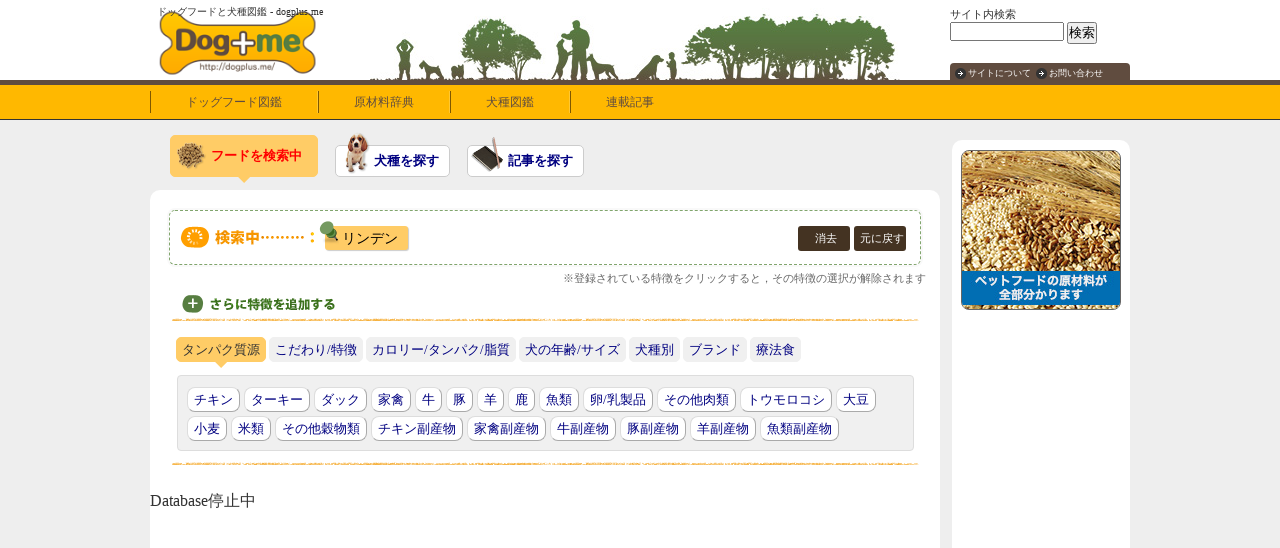

--- FILE ---
content_type: text/html; charset=EUC-JP
request_url: http://www.dogplus.me/script/search/index.php?mode=food&TVG356
body_size: 9517
content:
<!DOCTYPE html>
<html lang="ja">
<head>
<meta http-equiv="content-type" content="text/html; charset=EUC-JP" />
<meta http-equiv="content-language" content="ja" />
<meta http-equiv="content-style-type" content="text/css" />
<meta http-equiv="content-script-type" content="text/javascript" />
<meta name="robots" content="index,follow" />
<meta name="googlebot" content="index,follow" />
<link rel="stylesheet" type="text/css" media="screen,print" href="/css/common.css" />
<link rel="stylesheet" type="text/css" media="screen,print" href="/css/common_search.css" />
<script type="text/javascript" src="/js/dpm.js"></script>
<script type="text/javascript">window._pt_lt = new Date().getTime();</script>

<script type="text/javascript" src="/js/prototype.js"></script>
<title>フード検索 - dogplus.me</title>
</head>

<body>

<!---------- ↓ヘッダー↓ ---------->
	<div class="header">

	<div class="dpm">ドッグフードと犬種図鑑 - dogplus.me</div>
	<div class="site_logo"><a href="/"><img src="/images/dogplusme_logo.png" width="180" height="80" alt="dogplus.me" /></a></div>

	<div class="aside">
		<div class="header_banner"><img src="/images/banner_header_001.jpg" /></div>
		<ul class="sub_menu">
			<li><a href="/about/">サイトについて</a></li>
			<li><a href="/contact/">お問い合わせ</a></li>
		</ul>
		<dl class="search_menu">
			<dt>サイト内検索</dt>
			<dd>
				<ul>
					<li><form method="post" action="/script/search/index.php?mode=food" encType="multipart/form-data" id="SEARCH_mainform"><input type="text" name="word" class="serch_form" id="SEARCH_HEAD_TITLE"/></li>
					<li><input type="hidden" name="menu" value="menu" class="form" /><input type="submit" name="SEARCH_submit" class="buttom buttom_title" value="検索" /></form></li>

<!--
					<li><input type="form" class="serch_form" /></li>
					<li><input type="button" value="検索" /></li>
-->
				</ul>
			</dd>
		</dl>
	</div>

</div>


<!---------- ↓OVERLAY SS↓ ---------->
<div id="OVERLAY_SS_area" style="display:none;"></div>

<div id="OVERLAY_SS_info" style="display:none;">
<ul>
<li class="box_1">URL:<input type="text" value="" id="OVERLAY_SS_url" onClick="select();"></li>
<li class="box_2"><div class="box_2_inner"><span id="OVERLAY_SS_width"></span>×<span id="OVERLAY_SS_height"></span>(<span id="OVERLAY_SS_ratio"></span>)</div></li>
<li class="box_3"><a href="" target="_blank" id="OVERLAY_SS_goto">原寸表示/連続表示はこちら</a></li>
<li class="box_4"><a href="http://twitter.com/home" target="_blank" id="OVERLAY_SS_tweet"><img src="/images/icon_twitter_topsy_wide.gif" width="52" height="17" alt="tweet" />つぶやく</a></li>
</ul>
</div>

<div id="OVERLAY_SS_GRAY" onClick="OVERLAY_SS_close(event);">■クリックして元の画面に戻る■</div>
<!---------- ↑OVERLAY SS↑ ---------->


<!---------- ↑ヘッダー↑ ---------->





<!---------- ↓ナビ↓ ---------->
<div class="nav">
	<ul class="nav_list">
		<li>
			<dl>
				<dt><a href="/food/">ドッグフード図鑑</a></dt>
			</dl>
		</li>
		<li>
			<dl>
				<dt><a href="/ingredient/">原材料辞典</a></dt>
			</dl>
		</li>
		<li>
			<dl>
				<dt><a href="/canine/">犬種図鑑</a></dt>
			</dl>
		</li>
		<li>
			<dl>
				<dt><a href="/article/">連載記事</a></dt>
			</dl>
		</li>
	</ul>
</div>
<!---------- ↑ナビ↑ ---------->





<!---------- ↓メインセクション↓ ---------->
<div class="search_main_contents">



	<!---------- ↓中央カラム↓ ---------->
	<div class="search_main">


		<!--[if !IE]>↓■■■検索ページ ヘッダー■■■↓<![endif]-->
		<div class="search_header">
			<ul class="header_menu">
								<li class="gametitle_search"><strong>フードを検索中</strong></li>
				<li class="gametitle_search"><a href="./index.php?mode=dogpedia">犬種を探す</a></li>
				<li class="article_search"><a href="./index.php?mode=article">記事を探す</a></li>
			</ul>
		</div>
		<!--[if !IE]>↑■■■検索ページ ヘッダー■■■↑<![endif]-->


		<!--[if !IE]>↓■■■選択中のキーワード■■■↓<![endif]-->
		<div class="search_select" id="SEARCH_header">
			<img id="SEARCH_loading" src="/image/title_search_keyword_select.gif" width="171" height="21" alt="選択した特徴" />
			<!--[if !IE]>↑選択したキーワード↑<![endif]-->

			<!--[if !IE]>↓消去/UNDO↓<![endif]-->
			<div class="buttom"><a href="#" onClick="return SEARCH_clear();">消去</a><a href="#" onClick="return SEARCH_undo();">元に戻す</a></div>
			<!--[if !IE]>↑消去/UNDO↑<![endif]-->

			<!--[if !IE]>↓キーワード一覧が入る↓<![endif]-->
<span id="SEARCH_keywords">Loading...</span>
<input type="hidden" id="SEARCH_keyword_title" value="">
<input type="hidden" size=24 id="SEARCH_keyword_ids" value="	TVG356	">
<input type="hidden" size=24 id="SEARCH_keyword_names" value="	その他/野菜・ハーブ:リンデン	">
<input type="hidden" size=12 id="SEARCH_before_ids" value="	TVG356	">
<input type="hidden" size=24 id="SEARCH_before_names" value="	その他/野菜・ハーブ:リンデン	">
<input type="hidden" size=6 id="SEARCH_INDEX_year" value="">
<input type="hidden" size=6 id="SEARCH_INDEX_month" value="">
<input type="hidden" size=6 id="SEARCH_INDEX_day" value="">

			<!--[if !IE]>↑キーワード一覧が入る↑<![endif]-->
		</div>
		<p class="annotation">※登録されている特徴をクリックすると，その特徴の選択が解除されます</p>
		<!--[if !IE]>↑■■■選択中のキーワード■■■↑<![endif]-->




		<!--[if !IE]>↓■■■検索ページ ミドル（キーワードを追加する部分）■■■↓<![endif]-->
		<div class="search_middle">

			<!--[if !IE]>↓検索ページ 検索フォーム↓<![endif]-->
			<div class="title">
				<img src="/image/title_search_keyword_add.gif" width="158" height="14" alt="さらにキーワードを追加する" />
				<span style="display:none;">絞り込む言葉を追加：</span>
				<input type="text" id="SEARCH_title" class="form" value="" style="display:none;" autocomplete="off"/>
				<input type="button" name="word" class="buttom" value="検索" onClick="return SEARCH_start();"  style="display:none;"/>
<SCRIPT LANGUAGE="JavaScript">
	Event.observe('SEARCH_title','keypress', SEARCH_keypress, false);
	try{
		var obj = document.getElementById("SEARCH_HEAD_TITLE");
		if( obj != null && "" != ""){
			obj.value = "";
		}
	}catch(e){
		alert(e);
	}
</SCRIPT>

			</div>
			<!--[if !IE]>↑検索ページ 検索フォーム↑<![endif]-->

			<!--[if !IE]>↓検索ページ タブ↓<![endif]-->
			<div class="search_tab">

				<!-- ↓検索ページ タブ 未選択↓ -->
				<ul class="tab_default">
					<li id="GAMETAB_001" style="visibility:hidden;" onClick="return titlepage_tab('001');"><a href="#">タンパク質源</a></li>
					<li id="GAMETAB_002" style="visibility:visible;" onClick="return titlepage_tab('002');"><a href="#">こだわり/特徴</a></li>
					<li id="GAMETAB_003" style="visibility:visible;" onClick="return titlepage_tab('003');"><a href="#">カロリー/タンパク/脂質</a></li>
					<li id="GAMETAB_005" style="visibility:visible;" onClick="return titlepage_tab('005');"><a href="#">犬の年齢/サイズ</a></li>
					<li id="GAMETAB_006" style="visibility:visible;" onClick="return titlepage_tab('006');"><a href="#">犬種別</a></li>
					<li id="GAMETAB_007" style="visibility:visible;" onClick="return titlepage_tab('007');"><a href="#">ブランド</a></li>
					<li id="GAMETAB_008" style="visibility:visible;" onClick="return titlepage_tab('008');"><a href="#">療法食</a></li>
				</ul>
				<!-- ↑検索ページ タブ 未選択↑ -->

				<!-- ↓検索ページ タブ 選択中↓ -->
				<ul class="tab_select">
					<li><span>タンパク質源</span></li>
					<li><span>こだわり/特徴</span></li>
					<li><span>カロリー/タンパク/脂質</span></li>
					<li><span>犬の年齢/サイズ</span></li>
					<li><span>犬種別</span></li>
					<li><span>ブランド</span></li>
					<li><span>療法食</span></li>
				</ul>
				<!-- ↑検索ページ タブ 選択中↑ -->

			</div>
			<!-- ↑検索ページ タブ↑ -->



			<!-- ↓検索ページ キーワードブロック↓ -->

			<!-- ↓検索ページ キーワードブロック 【タンパク質源】↓ -->
			<div class="search_keyword" id="GAMEBLOCK_001" style="display:block;">
		<ul>
		<li><a href="#" id="SEARCH_LIST_TMP001" onClick="return SEARCH_click(event,'TMP001','title');">チキン</a></li>
		<li><a href="#" id="SEARCH_LIST_TMP002" onClick="return SEARCH_click(event,'TMP002','title');">ターキー</a></li>
		<li><a href="#" id="SEARCH_LIST_TMP003" onClick="return SEARCH_click(event,'TMP003','title');">ダック</a></li>
		<li><a href="#" id="SEARCH_LIST_TMP013" onClick="return SEARCH_click(event,'TMP013','title');">家禽</a></li>
		<li><a href="#" id="SEARCH_LIST_TMP004" onClick="return SEARCH_click(event,'TMP004','title');">牛</a></li>
		<li><a href="#" id="SEARCH_LIST_TMP005" onClick="return SEARCH_click(event,'TMP005','title');">豚</a></li>
		<li><a href="#" id="SEARCH_LIST_TMP006" onClick="return SEARCH_click(event,'TMP006','title');">羊</a></li>
		<li><a href="#" id="SEARCH_LIST_TMP007" onClick="return SEARCH_click(event,'TMP007','title');">鹿</a></li>
		<li><a href="#" id="SEARCH_LIST_TMP022" onClick="return SEARCH_click(event,'TMP022','title');">魚類</a></li>
		<li><a href="#" id="SEARCH_LIST_TMP008" onClick="return SEARCH_click(event,'TMP008','title');">卵/乳製品</a></li>
		<li><a href="#" id="SEARCH_LIST_TMP014" onClick="return SEARCH_click(event,'TMP014','title');">その他肉類</a></li>
		<li><a href="#" id="SEARCH_LIST_TMP009" onClick="return SEARCH_click(event,'TMP009','title');">トウモロコシ</a></li>
		<li><a href="#" id="SEARCH_LIST_TMP010" onClick="return SEARCH_click(event,'TMP010','title');">大豆</a></li>
		<li><a href="#" id="SEARCH_LIST_TMP011" onClick="return SEARCH_click(event,'TMP011','title');">小麦</a></li>
		<li><a href="#" id="SEARCH_LIST_TMP012" onClick="return SEARCH_click(event,'TMP012','title');">米類</a></li>
		<li><a href="#" id="SEARCH_LIST_TMP015" onClick="return SEARCH_click(event,'TMP015','title');">その他穀物類</a></li>
		<li><a href="#" id="SEARCH_LIST_TMP016" onClick="return SEARCH_click(event,'TMP016','title');">チキン副産物</a></li>
		<li><a href="#" id="SEARCH_LIST_TMP021" onClick="return SEARCH_click(event,'TMP021','title');">家禽副産物</a></li>
		<li><a href="#" id="SEARCH_LIST_TMP017" onClick="return SEARCH_click(event,'TMP017','title');">牛副産物</a></li>
		<li><a href="#" id="SEARCH_LIST_TMP020" onClick="return SEARCH_click(event,'TMP020','title');">豚副産物</a></li>
		<li><a href="#" id="SEARCH_LIST_TMP018" onClick="return SEARCH_click(event,'TMP018','title');">羊副産物</a></li>
		<li><a href="#" id="SEARCH_LIST_TMP019" onClick="return SEARCH_click(event,'TMP019','title');">魚類副産物</a></li>
		</ul>

			</div>
			<!-- ↑検索ページ キーワードブロック 【タンパク質源】↑ -->


			<!-- ↓検索ページ キーワードブロック 【こだわり/特徴】↓ -->
			<div class="search_keyword" id="GAMEBLOCK_002" style="display:none;">
		<ul>
		<li><a href="#" id="SEARCH_LIST_TCH012" onClick="return SEARCH_click(event,'TCH012','title');">ダイエット/ウエイトケア</a></li>
		<li><a href="#" id="SEARCH_LIST_TCH010" onClick="return SEARCH_click(event,'TCH010','title');">アレルギーに配慮</a></li>
		<li><a href="#" id="SEARCH_LIST_TCH002" onClick="return SEARCH_click(event,'TCH002','title');">国産素材使用</a></li>
		<li><a href="#" id="SEARCH_LIST_TCH001" onClick="return SEARCH_click(event,'TCH001','title');">オーガニック素材使用</a></li>
		<li><a href="#" id="SEARCH_LIST_TCH015" onClick="return SEARCH_click(event,'TCH015','title');">100％国産原料</a></li>
		<li><a href="#" id="SEARCH_LIST_TCH014" onClick="return SEARCH_click(event,'TCH014','title');">100％オーガニック</a></li>
		<li><a href="#" id="SEARCH_LIST_TCH005" onClick="return SEARCH_click(event,'TCH005','title');">合成着色料不使用</a></li>
		<li><a href="#" id="SEARCH_LIST_TCH006" onClick="return SEARCH_click(event,'TCH006','title');">合成保存料不使用</a></li>
		<li><a href="#" id="SEARCH_LIST_TCH007" onClick="return SEARCH_click(event,'TCH007','title');">天然ビタミン源使用</a></li>
		<li><a href="#" id="SEARCH_LIST_TCH008" onClick="return SEARCH_click(event,'TCH008','title');">天然ミネラル源使用</a></li>
		<li><a href="#" id="SEARCH_LIST_TCH003" onClick="return SEARCH_click(event,'TCH003','title');">グレインフリー</a></li>
		<li><a href="#" id="SEARCH_LIST_TCH004" onClick="return SEARCH_click(event,'TCH004','title');">肉類不使用</a></li>
		<li><a href="#" id="SEARCH_LIST_TCH009" onClick="return SEARCH_click(event,'TCH009','title');">遺伝子組み換え材料不使用</a></li>
		<li><a href="#" id="SEARCH_LIST_TCH013" onClick="return SEARCH_click(event,'TCH013','title');">添加物不使用</a></li>
		<li><a href="#" id="SEARCH_LIST_TCH016" onClick="return SEARCH_click(event,'TCH016','title');">生肉使用</a></li>
		<li><a href="#" id="SEARCH_LIST_TCH017" onClick="return SEARCH_click(event,'TCH017','title');">ハーブ使用</a></li>
		</ul>

			</div>
			<!-- ↑検索ページ キーワードブロック 【こだわり/特徴】↑ -->


			<!-- ↓検索ページ キーワードブロック 【カロリー/タンパク/脂質】↓ -->
			<div class="search_keyword" id="GAMEBLOCK_003" style="display:none;">
		<ul>
		<li>カロリー（kcal/100g）：</li>
		<li><a href="#" id="SEARCH_LIST_TEN001" onClick="return SEARCH_click(event,'TEN001','title','TEN');">300以下</a></li>
		<li><a href="#" id="SEARCH_LIST_TEN002" onClick="return SEARCH_click(event,'TEN002','title','TEN');">301～320</a></li>
		<li><a href="#" id="SEARCH_LIST_TEN003" onClick="return SEARCH_click(event,'TEN003','title','TEN');">321～340</a></li>
		<li><a href="#" id="SEARCH_LIST_TEN004" onClick="return SEARCH_click(event,'TEN004','title','TEN');">341～360</a></li>
		<li><a href="#" id="SEARCH_LIST_TEN005" onClick="return SEARCH_click(event,'TEN005','title','TEN');">361～380</a></li>
		<li><a href="#" id="SEARCH_LIST_TEN006" onClick="return SEARCH_click(event,'TEN006','title','TEN');">381～400</a></li>
		<li><a href="#" id="SEARCH_LIST_TEN007" onClick="return SEARCH_click(event,'TEN007','title','TEN');">401～420</a></li>
		<li><a href="#" id="SEARCH_LIST_TEN008" onClick="return SEARCH_click(event,'TEN008','title','TEN');">421以上</a></li>
		</ul>
		<ul>
		<li>粗タンパク：</li>
		<li><a href="#" id="SEARCH_LIST_TPR001" onClick="return SEARCH_click(event,'TPR001','title','TPR');">10％未満</a></li>
		<li><a href="#" id="SEARCH_LIST_TPR002" onClick="return SEARCH_click(event,'TPR002','title','TPR');">10～15％</a></li>
		<li><a href="#" id="SEARCH_LIST_TPR003" onClick="return SEARCH_click(event,'TPR003','title','TPR');">16～20％</a></li>
		<li><a href="#" id="SEARCH_LIST_TPR004" onClick="return SEARCH_click(event,'TPR004','title','TPR');">21～25％</a></li>
		<li><a href="#" id="SEARCH_LIST_TPR005" onClick="return SEARCH_click(event,'TPR005','title','TPR');">26～30％</a></li>
		<li><a href="#" id="SEARCH_LIST_TPR006" onClick="return SEARCH_click(event,'TPR006','title','TPR');">31～35％</a></li>
		<li><a href="#" id="SEARCH_LIST_TPR007" onClick="return SEARCH_click(event,'TPR007','title','TPR');">36～40％</a></li>
		<li><a href="#" id="SEARCH_LIST_TPR008" onClick="return SEARCH_click(event,'TPR008','title','TPR');">41～50％</a></li>
		<li><a href="#" id="SEARCH_LIST_TPR009" onClick="return SEARCH_click(event,'TPR009','title','TPR');">51％以上</a></li>
		</ul>
		<ul>
		<li>脂質：</li>
		<li><a href="#" id="SEARCH_LIST_TLV001" onClick="return SEARCH_click(event,'TLV001','title','TLV');">10％未満</a></li>
		<li><a href="#" id="SEARCH_LIST_TLV002" onClick="return SEARCH_click(event,'TLV002','title','TLV');">10～13％</a></li>
		<li><a href="#" id="SEARCH_LIST_TLV003" onClick="return SEARCH_click(event,'TLV003','title','TLV');">14～16％</a></li>
		<li><a href="#" id="SEARCH_LIST_TLV004" onClick="return SEARCH_click(event,'TLV004','title','TLV');">17～19％</a></li>
		<li><a href="#" id="SEARCH_LIST_TLV005" onClick="return SEARCH_click(event,'TLV005','title','TLV');">20％以上</a></li>
		</ul>

			</div>
			<!-- ↑検索ページ キーワードブロック 【カロリー/タンパク/脂質】↑ -->


			<!-- ↓検索ページ キーワードブロック 【犬の年齢/サイズ】↓ -->
			<div class="search_keyword" id="GAMEBLOCK_005" style="display:none;">
		<ul>
		<li>ライフステージ：</li>
		<li><a href="#" id="SEARCH_LIST_TTG007" onClick="return SEARCH_click(event,'TTG007','title','TTG');">全成長段階対応</a></li>
		<li><a href="#" id="SEARCH_LIST_TTG001" onClick="return SEARCH_click(event,'TTG001','title','TTG');">授乳期</a></li>
		<li><a href="#" id="SEARCH_LIST_TTG002" onClick="return SEARCH_click(event,'TTG002','title','TTG');">パピー</a></li>
		<li><a href="#" id="SEARCH_LIST_TTG003" onClick="return SEARCH_click(event,'TTG003','title','TTG');">成犬</a></li>
		<li><a href="#" id="SEARCH_LIST_TTG004" onClick="return SEARCH_click(event,'TTG004','title','TTG');">シニア</a></li>
		<li><a href="#" id="SEARCH_LIST_TTG005" onClick="return SEARCH_click(event,'TTG005','title','TTG');">妊娠期の母犬</a></li>
		<li><a href="#" id="SEARCH_LIST_TTG006" onClick="return SEARCH_click(event,'TTG006','title','TTG');">授乳期の母犬</a></li>
		</ul>
		<ul>
		<li>サイズ：</li>
		<li><a href="#" id="SEARCH_LIST_TNB006" onClick="return SEARCH_click(event,'TNB006','title','TNB');">全犬種対応</a></li>
		<li><a href="#" id="SEARCH_LIST_TNB001" onClick="return SEARCH_click(event,'TNB001','title','TNB');">超小型犬</a></li>
		<li><a href="#" id="SEARCH_LIST_TNB002" onClick="return SEARCH_click(event,'TNB002','title','TNB');">小型犬</a></li>
		<li><a href="#" id="SEARCH_LIST_TNB003" onClick="return SEARCH_click(event,'TNB003','title','TNB');">中型犬</a></li>
		<li><a href="#" id="SEARCH_LIST_TNB004" onClick="return SEARCH_click(event,'TNB004','title','TNB');">大型犬</a></li>
		<li><a href="#" id="SEARCH_LIST_TNB005" onClick="return SEARCH_click(event,'TNB005','title','TNB');">超大型犬</a></li>
		</ul>

			</div>
			<!-- ↑検索ページ キーワードブロック 【犬の年齢/サイズ】↑ -->


			<!-- ↓検索ページ キーワードブロック 【犬種別】↓ -->
			<div class="search_keyword" id="GAMEBLOCK_006" style="display:none;">
		<ul>
		<li>犬種別：</li>
		<li><a href="#" id="SEARCH_LIST_TTG031" onClick="return SEARCH_click(event,'TTG031','title','TTG');">ウェルシュ・コーギー・ペンブローク</a></li>
		<li><a href="#" id="SEARCH_LIST_TTG022" onClick="return SEARCH_click(event,'TTG022','title','TTG');">キャバリア・キング・チャールズ・スパニエル</a></li>
		<li><a href="#" id="SEARCH_LIST_TTG019" onClick="return SEARCH_click(event,'TTG019','title','TTG');">ゴールデン・レトリーバー</a></li>
		<li><a href="#" id="SEARCH_LIST_TTG015" onClick="return SEARCH_click(event,'TTG015','title','TTG');">シー・ズー</a></li>
		<li><a href="#" id="SEARCH_LIST_TTG028" onClick="return SEARCH_click(event,'TTG028','title','TTG');">柴</a></li>
		<li><a href="#" id="SEARCH_LIST_TTG020" onClick="return SEARCH_click(event,'TTG020','title','TTG');">ジャーマン・シェパード・ドッグ</a></li>
		<li><a href="#" id="SEARCH_LIST_TTG013" onClick="return SEARCH_click(event,'TTG013','title','TTG');">ダックスフント</a></li>
		<li><a href="#" id="SEARCH_LIST_TTG014" onClick="return SEARCH_click(event,'TTG014','title','TTG');">チワワ</a></li>
		<li><a href="#" id="SEARCH_LIST_TTG030" onClick="return SEARCH_click(event,'TTG030','title','TTG');">トイ・プードル</a></li>
		<li><a href="#" id="SEARCH_LIST_TTG023" onClick="return SEARCH_click(event,'TTG023','title','TTG');">パグ</a></li>
		<li><a href="#" id="SEARCH_LIST_TTG029" onClick="return SEARCH_click(event,'TTG029','title','TTG');">パピヨン</a></li>
		<li><a href="#" id="SEARCH_LIST_TTG026" onClick="return SEARCH_click(event,'TTG026','title','TTG');">ビーグル</a></li>
		<li><a href="#" id="SEARCH_LIST_TTG017" onClick="return SEARCH_click(event,'TTG017','title','TTG');">プードル</a></li>
		<li><a href="#" id="SEARCH_LIST_TTG025" onClick="return SEARCH_click(event,'TTG025','title','TTG');">フレンチ・ブルドッグ</a></li>
		<li><a href="#" id="SEARCH_LIST_TTG027" onClick="return SEARCH_click(event,'TTG027','title','TTG');">ボーダー・コリー</a></li>
		<li><a href="#" id="SEARCH_LIST_TTG024" onClick="return SEARCH_click(event,'TTG024','title','TTG');">マルチーズ</a></li>
		<li><a href="#" id="SEARCH_LIST_TTG021" onClick="return SEARCH_click(event,'TTG021','title','TTG');">ミニチュア・シュナウザー</a></li>
		<li><a href="#" id="SEARCH_LIST_TTG016" onClick="return SEARCH_click(event,'TTG016','title','TTG');">ヨークシャー・テリア</a></li>
		<li><a href="#" id="SEARCH_LIST_TTG018" onClick="return SEARCH_click(event,'TTG018','title','TTG');">ラブラドール・レトリーバー</a></li>
		</ul>
			</div>
			<!-- ↑検索ページ キーワードブロック 【犬種別】↑ -->


			<!-- ↓検索ページ キーワードブロック 【ブランド】↓ -->
			<div class="search_keyword" id="GAMEBLOCK_007" style="display:none;">
		<ul>
		<li>主要ブランド：</li>
		<li><a href="#" id="SEARCH_LIST_W00093" onClick="return SEARCH_click(event,'W00093','title','W00');">EVO</a></li>
		<li><a href="#" id="SEARCH_LIST_W00013" onClick="return SEARCH_click(event,'W00013','title','W00');">FORZA10</a></li>
		<li><a href="#" id="SEARCH_LIST_W00171" onClick="return SEARCH_click(event,'W00171','title','W00');">go！</a></li>
		<li><a href="#" id="SEARCH_LIST_W00094" onClick="return SEARCH_click(event,'W00094','title','W00');">INNOVA</a></li>
		<li><a href="#" id="SEARCH_LIST_W00174" onClick="return SEARCH_click(event,'W00174','title','W00');">NOW FRESH</a></li>
		<li><a href="#" id="SEARCH_LIST_W00084" onClick="return SEARCH_click(event,'W00084','title','W00');">SOLVIDA</a></li>
		<li><a href="#" id="SEARCH_LIST_W00086" onClick="return SEARCH_click(event,'W00086','title','W00');">アカナ</a></li>
		<li><a href="#" id="SEARCH_LIST_W00015" onClick="return SEARCH_click(event,'W00015','title','W00');">アニモンダ</a></li>
		<li><a href="#" id="SEARCH_LIST_W00022" onClick="return SEARCH_click(event,'W00022','title','W00');">ウェナー</a></li>
		<li><a href="#" id="SEARCH_LIST_W00087" onClick="return SEARCH_click(event,'W00087','title','W00');">オリジン</a></li>
		<li><a href="#" id="SEARCH_LIST_W00009" onClick="return SEARCH_click(event,'W00009','title','W00');">ピナクル</a></li>
		<li><a href="#" id="SEARCH_LIST_W00014" onClick="return SEARCH_click(event,'W00014','title','W00');">フィッシュ4ドッグ</a></li>
		<li><a href="#" id="SEARCH_LIST_W00085" onClick="return SEARCH_click(event,'W00085','title','W00');">ベルカンド</a></li>
		<li><a href="#" id="SEARCH_LIST_W00017" onClick="return SEARCH_click(event,'W00017','title','W00');">ワイソング</a></li>
		<li class="brand_all" onclick="ChgClass('OVERLAY_brand','brand_off','brand_on');ChgClass('OVERLAY_off','overlay_off','overlay_on');">すべてのブランドをみる</li>
		</ul>


<style>

.brand_all{
	clear:both;
	margin:0 0 0 auto;
	background:#fc6;
	float:right;
	border-radius:8px;
	padding:0 6px;
	cursor:pointer;
	border:1px solid #ffffff;
	border-top-color: #DDD;
	border-left-color: #DDD;
	border-right-color: #AAA;
	border-bottom-color: #AAA;
}

/********** overlay **********/

.brand_off,
.overlay_off{
	display:none;
}

.brand_on{
	z-index: 600;
	display: block;
	position: fixed;
	top: 50px;
	left: 40px;
	width: 90%;
	height: 80%;
	padding: 20px;
	background: white;
	border-radius: 8px;
	box-shadow: 0px 0px 4px black;
	overflow: scroll;
	border: 5px solid #DDD;
}

.overlay_on{
	z-index: 500;
	display: block;
	position: fixed;
	top: 0;
	left: 0;
	width: 100%;
	height: 100%;
	background: rgba(0, 0, 0, 0.8);
}

.list_close {
	cursor: pointer;
	position: fixed;
	right: 60px;
	top: 60px;
	z-index: 300;
	background: black;
	border-radius: 6px;
	color: white;
	font-size: 30px;
	line-height: 30px;
	width: 30px;
	height:30px;
	text-align: center;
	padding: 10px;
	border: 2px solid white;
}

#OVERLAY_brand p{
	padding-top:20px;
	clear:both;
	font-weight:bold;
	font-size:110%;
}

</style>


		
		<div class="brand_off" id="OVERLAY_brand">
		<div class="list_close" onclick="ChgClass('OVERLAY_brand','brand_on','brand_off');ChgClass('OVERLAY_off','overlay_on','overlay_off');">×</div>

		<p>A～Z</p>
		<ul>
		<li><a href="#" id="SEARCH_LIST_W00005" onClick="ChgClass('OVERLAY_brand','brand_on','brand_off');ChgClass('OVERLAY_off','overlay_on','overlay_off');return SEARCH_click(event,'W00005','title','W00');">ANF</a></li>
		<li><a href="#" id="SEARCH_LIST_W00055" onClick="ChgClass('OVERLAY_brand','brand_on','brand_off');ChgClass('OVERLAY_off','overlay_on','overlay_off');return SEARCH_click(event,'W00055','title','W00');">BATSUGUN</a></li>
		<li><a href="#" id="SEARCH_LIST_W00077" onClick="ChgClass('OVERLAY_brand','brand_on','brand_off');ChgClass('OVERLAY_off','overlay_on','overlay_off');return SEARCH_click(event,'W00077','title','W00');">CHALLENGE</a></li>
		<li><a href="#" id="SEARCH_LIST_W00078" onClick="ChgClass('OVERLAY_brand','brand_on','brand_off');ChgClass('OVERLAY_off','overlay_on','overlay_off');return SEARCH_click(event,'W00078','title','W00');">CLINIVET</a></li>
		<li><a href="#" id="SEARCH_LIST_W00063" onClick="ChgClass('OVERLAY_brand','brand_on','brand_off');ChgClass('OVERLAY_off','overlay_on','overlay_off');return SEARCH_click(event,'W00063','title','W00');">Dr.Harvey</a></li>
		<li><a href="#" id="SEARCH_LIST_W00023" onClick="ChgClass('OVERLAY_brand','brand_on','brand_off');ChgClass('OVERLAY_off','overlay_on','overlay_off');return SEARCH_click(event,'W00023','title','W00');">Dr.PRO</a></li>
		<li><a href="#" id="SEARCH_LIST_W00092" onClick="ChgClass('OVERLAY_brand','brand_on','brand_off');ChgClass('OVERLAY_off','overlay_on','overlay_off');return SEARCH_click(event,'W00092','title','W00');">eateat</a></li>
		<li><a href="#" id="SEARCH_LIST_W00093" onClick="ChgClass('OVERLAY_brand','brand_on','brand_off');ChgClass('OVERLAY_off','overlay_on','overlay_off');return SEARCH_click(event,'W00093','title','W00');">EVO</a></li>
		<li><a href="#" id="SEARCH_LIST_W00013" onClick="ChgClass('OVERLAY_brand','brand_on','brand_off');ChgClass('OVERLAY_off','overlay_on','overlay_off');return SEARCH_click(event,'W00013','title','W00');">FORZA10</a></li>
		<li><a href="#" id="SEARCH_LIST_W00171" onClick="ChgClass('OVERLAY_brand','brand_on','brand_off');ChgClass('OVERLAY_off','overlay_on','overlay_off');return SEARCH_click(event,'W00171','title','W00');">go！</a></li>
		<li><a href="#" id="SEARCH_LIST_W00094" onClick="ChgClass('OVERLAY_brand','brand_on','brand_off');ChgClass('OVERLAY_off','overlay_on','overlay_off');return SEARCH_click(event,'W00094','title','W00');">INNOVA</a></li>
		<li><a href="#" id="SEARCH_LIST_W00048" onClick="ChgClass('OVERLAY_brand','brand_on','brand_off');ChgClass('OVERLAY_off','overlay_on','overlay_off');return SEARCH_click(event,'W00048','title','W00');">K9ナチュラル</a></li>
		<li><a href="#" id="SEARCH_LIST_W00095" onClick="ChgClass('OVERLAY_brand','brand_on','brand_off');ChgClass('OVERLAY_off','overlay_on','overlay_off');return SEARCH_click(event,'W00095','title','W00');">KARMA</a></li>
		<li><a href="#" id="SEARCH_LIST_W00081" onClick="ChgClass('OVERLAY_brand','brand_on','brand_off');ChgClass('OVERLAY_off','overlay_on','overlay_off');return SEARCH_click(event,'W00081','title','W00');">Lotus 1</a></li>
		<li><a href="#" id="SEARCH_LIST_W00082" onClick="ChgClass('OVERLAY_brand','brand_on','brand_off');ChgClass('OVERLAY_off','overlay_on','overlay_off');return SEARCH_click(event,'W00082','title','W00');">Lotus 2</a></li>
		<li><a href="#" id="SEARCH_LIST_W00091" onClick="ChgClass('OVERLAY_brand','brand_on','brand_off');ChgClass('OVERLAY_off','overlay_on','overlay_off');return SEARCH_click(event,'W00091','title','W00');">N&D</a></li>
		<li><a href="#" id="SEARCH_LIST_W00021" onClick="ChgClass('OVERLAY_brand','brand_on','brand_off');ChgClass('OVERLAY_off','overlay_on','overlay_off');return SEARCH_click(event,'W00021','title','W00');">Natural Wave</a></li>
		<li><a href="#" id="SEARCH_LIST_W00174" onClick="ChgClass('OVERLAY_brand','brand_on','brand_off');ChgClass('OVERLAY_off','overlay_on','overlay_off');return SEARCH_click(event,'W00174','title','W00');">NOW FRESH</a></li>
		<li><a href="#" id="SEARCH_LIST_W00076" onClick="ChgClass('OVERLAY_brand','brand_on','brand_off');ChgClass('OVERLAY_off','overlay_on','overlay_off');return SEARCH_click(event,'W00076','title','W00');">Petio</a></li>
		<li><a href="#" id="SEARCH_LIST_W00047" onClick="ChgClass('OVERLAY_brand','brand_on','brand_off');ChgClass('OVERLAY_off','overlay_on','overlay_off');return SEARCH_click(event,'W00047','title','W00');">ProStage</a></li>
		<li><a href="#" id="SEARCH_LIST_W00016" onClick="ChgClass('OVERLAY_brand','brand_on','brand_off');ChgClass('OVERLAY_off','overlay_on','overlay_off');return SEARCH_click(event,'W00016','title','W00');">S.G.J.</a></li>
		<li><a href="#" id="SEARCH_LIST_W00084" onClick="ChgClass('OVERLAY_brand','brand_on','brand_off');ChgClass('OVERLAY_off','overlay_on','overlay_off');return SEARCH_click(event,'W00084','title','W00');">SOLVIDA</a></li>
		<li><a href="#" id="SEARCH_LIST_W00045" onClick="ChgClass('OVERLAY_brand','brand_on','brand_off');ChgClass('OVERLAY_off','overlay_on','overlay_off');return SEARCH_click(event,'W00045','title','W00');">Well Care</a></li>
		<li><a href="#" id="SEARCH_LIST_W00049" onClick="ChgClass('OVERLAY_brand','brand_on','brand_off');ChgClass('OVERLAY_off','overlay_on','overlay_off');return SEARCH_click(event,'W00049','title','W00');">ZiwiPeak</a></li>
		</ul>
		
		<p>あ</p>
		<ul>
		<li><a href="#" id="SEARCH_LIST_W00007" onClick="ChgClass('OVERLAY_brand','brand_on','brand_off');ChgClass('OVERLAY_off','overlay_on','overlay_off');return SEARCH_click(event,'W00007','title','W00');">アーテミス</a></li>
		<li><a href="#" id="SEARCH_LIST_W00062" onClick="ChgClass('OVERLAY_brand','brand_on','brand_off');ChgClass('OVERLAY_off','overlay_on','overlay_off');return SEARCH_click(event,'W00062','title','W00');">愛犬厨房</a></li>
		<li><a href="#" id="SEARCH_LIST_W00074" onClick="ChgClass('OVERLAY_brand','brand_on','brand_off');ChgClass('OVERLAY_off','overlay_on','overlay_off');return SEARCH_click(event,'W00074','title','W00');">アイムス</a></li>
		<li><a href="#" id="SEARCH_LIST_W00086" onClick="ChgClass('OVERLAY_brand','brand_on','brand_off');ChgClass('OVERLAY_off','overlay_on','overlay_off');return SEARCH_click(event,'W00086','title','W00');">アカナ</a></li>
		<li><a href="#" id="SEARCH_LIST_W00010" onClick="ChgClass('OVERLAY_brand','brand_on','brand_off');ChgClass('OVERLAY_off','overlay_on','overlay_off');return SEARCH_click(event,'W00010','title','W00');">アクティブケア</a></li>
		<li><a href="#" id="SEARCH_LIST_W00075" onClick="ChgClass('OVERLAY_brand','brand_on','brand_off');ChgClass('OVERLAY_off','overlay_on','overlay_off');return SEARCH_click(event,'W00075','title','W00');">アドメイト</a></li>
		<li><a href="#" id="SEARCH_LIST_W00020" onClick="ChgClass('OVERLAY_brand','brand_on','brand_off');ChgClass('OVERLAY_off','overlay_on','overlay_off');return SEARCH_click(event,'W00020','title','W00');">アニマルプラネット</a></li>
		<li><a href="#" id="SEARCH_LIST_W00015" onClick="ChgClass('OVERLAY_brand','brand_on','brand_off');ChgClass('OVERLAY_off','overlay_on','overlay_off');return SEARCH_click(event,'W00015','title','W00');">アニモンダ</a></li>
		<li><a href="#" id="SEARCH_LIST_W00008" onClick="ChgClass('OVERLAY_brand','brand_on','brand_off');ChgClass('OVERLAY_off','overlay_on','overlay_off');return SEARCH_click(event,'W00008','title','W00');">アボダーム</a></li>
		<li><a href="#" id="SEARCH_LIST_W00098" onClick="ChgClass('OVERLAY_brand','brand_on','brand_off');ChgClass('OVERLAY_off','overlay_on','overlay_off');return SEARCH_click(event,'W00098','title','W00');">いぬのしあわせ</a></li>
		<li><a href="#" id="SEARCH_LIST_W00022" onClick="ChgClass('OVERLAY_brand','brand_on','brand_off');ChgClass('OVERLAY_off','overlay_on','overlay_off');return SEARCH_click(event,'W00022','title','W00');">ウェナー</a></li>
		<li><a href="#" id="SEARCH_LIST_W00040" onClick="ChgClass('OVERLAY_brand','brand_on','brand_off');ChgClass('OVERLAY_off','overlay_on','overlay_off');return SEARCH_click(event,'W00040','title','W00');">エイドッグ</a></li>
		<li><a href="#" id="SEARCH_LIST_W00012" onClick="ChgClass('OVERLAY_brand','brand_on','brand_off');ChgClass('OVERLAY_off','overlay_on','overlay_off');return SEARCH_click(event,'W00012','title','W00');">エクイリブリア</a></li>
		<li><a href="#" id="SEARCH_LIST_W00060" onClick="ChgClass('OVERLAY_brand','brand_on','brand_off');ChgClass('OVERLAY_off','overlay_on','overlay_off');return SEARCH_click(event,'W00060','title','W00');">エグゼチョイス</a></li>
		<li><a href="#" id="SEARCH_LIST_W00032" onClick="ChgClass('OVERLAY_brand','brand_on','brand_off');ChgClass('OVERLAY_off','overlay_on','overlay_off');return SEARCH_click(event,'W00032','title','W00');">オーガニアペット</a></li>
		<li><a href="#" id="SEARCH_LIST_W00067" onClick="ChgClass('OVERLAY_brand','brand_on','brand_off');ChgClass('OVERLAY_off','overlay_on','overlay_off');return SEARCH_click(event,'W00067','title','W00');">お食事革命</a></li>
		<li><a href="#" id="SEARCH_LIST_W00087" onClick="ChgClass('OVERLAY_brand','brand_on','brand_off');ChgClass('OVERLAY_off','overlay_on','overlay_off');return SEARCH_click(event,'W00087','title','W00');">オリジン</a></li>
		</ul>
		
		<p>か</p>
		<ul>
		<li><a href="#" id="SEARCH_LIST_W00096" onClick="ChgClass('OVERLAY_brand','brand_on','brand_off');ChgClass('OVERLAY_off','overlay_on','overlay_off');return SEARCH_click(event,'W00096','title','W00');">カリフォルニアナチュラル</a></li>
		<li><a href="#" id="SEARCH_LIST_W00011" onClick="ChgClass('OVERLAY_brand','brand_on','brand_off');ChgClass('OVERLAY_off','overlay_on','overlay_off');return SEARCH_click(event,'W00011','title','W00');">グリーンフィッシュ</a></li>
		<li><a href="#" id="SEARCH_LIST_W00044" onClick="ChgClass('OVERLAY_brand','brand_on','brand_off');ChgClass('OVERLAY_off','overlay_on','overlay_off');return SEARCH_click(event,'W00044','title','W00');">ケーナインTRIBUTE</a></li>
		<li><a href="#" id="SEARCH_LIST_W00068" onClick="ChgClass('OVERLAY_brand','brand_on','brand_off');ChgClass('OVERLAY_off','overlay_on','overlay_off');return SEARCH_click(event,'W00068','title','W00');">高齢犬専用</a></li>
		<li><a href="#" id="SEARCH_LIST_W00070" onClick="ChgClass('OVERLAY_brand','brand_on','brand_off');ChgClass('OVERLAY_off','overlay_on','overlay_off');return SEARCH_click(event,'W00070','title','W00');">ゴン太の高品質</a></li>
		<li><a href="#" id="SEARCH_LIST_W00065" onClick="ChgClass('OVERLAY_brand','brand_on','brand_off');ChgClass('OVERLAY_off','overlay_on','overlay_off');return SEARCH_click(event,'W00065','title','W00');">ゴン太のふっくらソフト</a></li>
		</ul>
		
		<p>さ</p>
		<ul>
		<li><a href="#" id="SEARCH_LIST_W00002" onClick="ChgClass('OVERLAY_brand','brand_on','brand_off');ChgClass('OVERLAY_off','overlay_on','overlay_off');return SEARCH_click(event,'W00002','title','W00');">サイエンス・ダイエット</a></li>
		<li><a href="#" id="SEARCH_LIST_W00003" onClick="ChgClass('OVERLAY_brand','brand_on','brand_off');ChgClass('OVERLAY_off','overlay_on','overlay_off');return SEARCH_click(event,'W00003','title','W00');">サイエンス・ダイエットPRO</a></li>
		<li><a href="#" id="SEARCH_LIST_W00042" onClick="ChgClass('OVERLAY_brand','brand_on','brand_off');ChgClass('OVERLAY_off','overlay_on','overlay_off');return SEARCH_click(event,'W00042','title','W00');">ザ・ハーベスト</a></li>
		<li><a href="#" id="SEARCH_LIST_W00097" onClick="ChgClass('OVERLAY_brand','brand_on','brand_off');ChgClass('OVERLAY_off','overlay_on','overlay_off');return SEARCH_click(event,'W00097','title','W00');">ジェーピースタイル</a></li>
		<li><a href="#" id="SEARCH_LIST_W00043" onClick="ChgClass('OVERLAY_brand','brand_on','brand_off');ChgClass('OVERLAY_off','overlay_on','overlay_off');return SEARCH_click(event,'W00043','title','W00');">柴専用</a></li>
		<li><a href="#" id="SEARCH_LIST_W00066" onClick="ChgClass('OVERLAY_brand','brand_on','brand_off');ChgClass('OVERLAY_off','overlay_on','overlay_off');return SEARCH_click(event,'W00066','title','W00');">スタイルズ</a></li>
		<li><a href="#" id="SEARCH_LIST_W00053" onClick="ChgClass('OVERLAY_brand','brand_on','brand_off');ChgClass('OVERLAY_off','overlay_on','overlay_off');return SEARCH_click(event,'W00053','title','W00');">スペシフィック</a></li>
		<li><a href="#" id="SEARCH_LIST_W00088" onClick="ChgClass('OVERLAY_brand','brand_on','brand_off');ChgClass('OVERLAY_off','overlay_on','overlay_off');return SEARCH_click(event,'W00088','title','W00');">セレクトバランス</a></li>
		<li><a href="#" id="SEARCH_LIST_W00039" onClick="ChgClass('OVERLAY_brand','brand_on','brand_off');ChgClass('OVERLAY_off','overlay_on','overlay_off');return SEARCH_click(event,'W00039','title','W00');">ソジョーズ</a></li>
		</ul>
		
		<p>た</p>
		<ul>
		<li><a href="#" id="SEARCH_LIST_W00025" onClick="ChgClass('OVERLAY_brand','brand_on','brand_off');ChgClass('OVERLAY_off','overlay_on','overlay_off');return SEARCH_click(event,'W00025','title','W00');">テクニカル</a></li>
		<li><a href="#" id="SEARCH_LIST_W00018" onClick="ChgClass('OVERLAY_brand','brand_on','brand_off');ChgClass('OVERLAY_off','overlay_on','overlay_off');return SEARCH_click(event,'W00018','title','W00');">ドットわん</a></li>
		</ul>
		
		<p>な</p>
		<ul>
		<li><a href="#" id="SEARCH_LIST_W00026" onClick="ChgClass('OVERLAY_brand','brand_on','brand_off');ChgClass('OVERLAY_off','overlay_on','overlay_off');return SEARCH_click(event,'W00026','title','W00');">ナチュラルハーベスト</a></li>
		<li><a href="#" id="SEARCH_LIST_W00006" onClick="ChgClass('OVERLAY_brand','brand_on','brand_off');ChgClass('OVERLAY_off','overlay_on','overlay_off');return SEARCH_click(event,'W00006','title','W00');">ナチュラルバランス</a></li>
		<li><a href="#" id="SEARCH_LIST_W00061" onClick="ChgClass('OVERLAY_brand','brand_on','brand_off');ChgClass('OVERLAY_off','overlay_on','overlay_off');return SEARCH_click(event,'W00061','title','W00');">ナチュラルライフ</a></li>
		<li><a href="#" id="SEARCH_LIST_W00031" onClick="ChgClass('OVERLAY_brand','brand_on','brand_off');ChgClass('OVERLAY_off','overlay_on','overlay_off');return SEARCH_click(event,'W00031','title','W00');">ニュートラム</a></li>
		<li><a href="#" id="SEARCH_LIST_W00036" onClick="ChgClass('OVERLAY_brand','brand_on','brand_off');ChgClass('OVERLAY_off','overlay_on','overlay_off');return SEARCH_click(event,'W00036','title','W00');">ネイチャーズバラエティ</a></li>
		<li><a href="#" id="SEARCH_LIST_W00056" onClick="ChgClass('OVERLAY_brand','brand_on','brand_off');ChgClass('OVERLAY_off','overlay_on','overlay_off');return SEARCH_click(event,'W00056','title','W00');">ネイチャーズロジック</a></li>
		<li><a href="#" id="SEARCH_LIST_W00028" onClick="ChgClass('OVERLAY_brand','brand_on','brand_off');ChgClass('OVERLAY_off','overlay_on','overlay_off');return SEARCH_click(event,'W00028','title','W00');">ニュートロ・シュプレモ</a></li>
		<li><a href="#" id="SEARCH_LIST_W00027" onClick="ChgClass('OVERLAY_brand','brand_on','brand_off');ChgClass('OVERLAY_off','overlay_on','overlay_off');return SEARCH_click(event,'W00027','title','W00');">ニュートロ・ナチュラルチョイス</a></li>
		</ul>
		
		<p>は</p>
		<ul>
		<li><a href="#" id="SEARCH_LIST_W00029" onClick="ChgClass('OVERLAY_brand','brand_on','brand_off');ChgClass('OVERLAY_off','overlay_on','overlay_off');return SEARCH_click(event,'W00029','title','W00');">パーフェクトフィット</a></li>
		<li><a href="#" id="SEARCH_LIST_W00046" onClick="ChgClass('OVERLAY_brand','brand_on','brand_off');ChgClass('OVERLAY_off','overlay_on','overlay_off');return SEARCH_click(event,'W00046','title','W00');">バイタルケア</a></li>
		<li><a href="#" id="SEARCH_LIST_W00034" onClick="ChgClass('OVERLAY_brand','brand_on','brand_off');ChgClass('OVERLAY_off','overlay_on','overlay_off');return SEARCH_click(event,'W00034','title','W00');">ビィ・ナチュラル</a></li>
		<li><a href="#" id="SEARCH_LIST_W00033" onClick="ChgClass('OVERLAY_brand','brand_on','brand_off');ChgClass('OVERLAY_off','overlay_on','overlay_off');return SEARCH_click(event,'W00033','title','W00');">ビオミル</a></li>
		<li><a href="#" id="SEARCH_LIST_W00009" onClick="ChgClass('OVERLAY_brand','brand_on','brand_off');ChgClass('OVERLAY_off','overlay_on','overlay_off');return SEARCH_click(event,'W00009','title','W00');">ピナクル</a></li>
		<li><a href="#" id="SEARCH_LIST_W00052" onClick="ChgClass('OVERLAY_brand','brand_on','brand_off');ChgClass('OVERLAY_off','overlay_on','overlay_off');return SEARCH_click(event,'W00052','title','W00');">ピュリナワン</a></li>
		<li><a href="#" id="SEARCH_LIST_W00054" onClick="ChgClass('OVERLAY_brand','brand_on','brand_off');ChgClass('OVERLAY_off','overlay_on','overlay_off');return SEARCH_click(event,'W00054','title','W00');">ビルバック</a></li>
		<li><a href="#" id="SEARCH_LIST_W00058" onClick="ChgClass('OVERLAY_brand','brand_on','brand_off');ChgClass('OVERLAY_off','overlay_on','overlay_off');return SEARCH_click(event,'W00058','title','W00');">ファーストチョイス</a></li>
		<li><a href="#" id="SEARCH_LIST_W00014" onClick="ChgClass('OVERLAY_brand','brand_on','brand_off');ChgClass('OVERLAY_off','overlay_on','overlay_off');return SEARCH_click(event,'W00014','title','W00');">フィッシュ4ドッグ</a></li>
		<li><a href="#" id="SEARCH_LIST_W00079" onClick="ChgClass('OVERLAY_brand','brand_on','brand_off');ChgClass('OVERLAY_off','overlay_on','overlay_off');return SEARCH_click(event,'W00079','title','W00');">フィッシュワン</a></li>
		<li><a href="#" id="SEARCH_LIST_W00071" onClick="ChgClass('OVERLAY_brand','brand_on','brand_off');ChgClass('OVERLAY_off','overlay_on','overlay_off');return SEARCH_click(event,'W00071','title','W00');">プチアンジュ</a></li>
		<li><a href="#" id="SEARCH_LIST_W00057" onClick="ChgClass('OVERLAY_brand','brand_on','brand_off');ChgClass('OVERLAY_off','overlay_on','overlay_off');return SEARCH_click(event,'W00057','title','W00');">プライムダイエット</a></li>
		<li><a href="#" id="SEARCH_LIST_W00050" onClick="ChgClass('OVERLAY_brand','brand_on','brand_off');ChgClass('OVERLAY_off','overlay_on','overlay_off');return SEARCH_click(event,'W00050','title','W00');">プラチナム</a></li>
		<li><a href="#" id="SEARCH_LIST_W00004" onClick="ChgClass('OVERLAY_brand','brand_on','brand_off');ChgClass('OVERLAY_off','overlay_on','overlay_off');return SEARCH_click(event,'W00004','title','W00');">プリスクリプション・ダイエット</a></li>
		<li><a href="#" id="SEARCH_LIST_W00041" onClick="ChgClass('OVERLAY_brand','brand_on','brand_off');ChgClass('OVERLAY_off','overlay_on','overlay_off');return SEARCH_click(event,'W00041','title','W00');">プリンシプル</a></li>
		<li><a href="#" id="SEARCH_LIST_W00059" onClick="ChgClass('OVERLAY_brand','brand_on','brand_off');ChgClass('OVERLAY_off','overlay_on','overlay_off');return SEARCH_click(event,'W00059','title','W00');">プロネイチャー</a></li>
		<li><a href="#" id="SEARCH_LIST_W00051" onClick="ChgClass('OVERLAY_brand','brand_on','brand_off');ChgClass('OVERLAY_off','overlay_on','overlay_off');return SEARCH_click(event,'W00051','title','W00');">プロプラン</a></li>
		<li><a href="#" id="SEARCH_LIST_W00100" onClick="ChgClass('OVERLAY_brand','brand_on','brand_off');ChgClass('OVERLAY_off','overlay_on','overlay_off');return SEARCH_click(event,'W00100','title','W00');">プロマネージ</a></li>
		<li><a href="#" id="SEARCH_LIST_W00030" onClick="ChgClass('OVERLAY_brand','brand_on','brand_off');ChgClass('OVERLAY_off','overlay_on','overlay_off');return SEARCH_click(event,'W00030','title','W00');">ペディグリー</a></li>
		<li><a href="#" id="SEARCH_LIST_W00085" onClick="ChgClass('OVERLAY_brand','brand_on','brand_off');ChgClass('OVERLAY_off','overlay_on','overlay_off');return SEARCH_click(event,'W00085','title','W00');">ベルカンド</a></li>
		<li><a href="#" id="SEARCH_LIST_W00080" onClick="ChgClass('OVERLAY_brand','brand_on','brand_off');ChgClass('OVERLAY_off','overlay_on','overlay_off');return SEARCH_click(event,'W00080','title','W00');">ヘルシーポーズ</a></li>
		<li><a href="#" id="SEARCH_LIST_W00024" onClick="ChgClass('OVERLAY_brand','brand_on','brand_off');ChgClass('OVERLAY_off','overlay_on','overlay_off');return SEARCH_click(event,'W00024','title','W00');">ホリスティックレセピー</a></li>
		</ul>
		
		<p>ま</p>
		<ul>
		<li><a href="#" id="SEARCH_LIST_W00019" onClick="ChgClass('OVERLAY_brand','brand_on','brand_off');ChgClass('OVERLAY_off','overlay_on','overlay_off');return SEARCH_click(event,'W00019','title','W00');">マザープラス</a></li>
		<li><a href="#" id="SEARCH_LIST_W00064" onClick="ChgClass('OVERLAY_brand','brand_on','brand_off');ChgClass('OVERLAY_off','overlay_on','overlay_off');return SEARCH_click(event,'W00064','title','W00');">ミンチスペシャル</a></li>
		</ul>
		
		<p>や</p>
		<ul>
		<li><a href="#" id="SEARCH_LIST_W00069" onClick="ChgClass('OVERLAY_brand','brand_on','brand_off');ChgClass('OVERLAY_off','overlay_on','overlay_off');return SEARCH_click(event,'W00069','title','W00');">野菜ミックス</a></li>
		<li><a href="#" id="SEARCH_LIST_W00073" onClick="ChgClass('OVERLAY_brand','brand_on','brand_off');ChgClass('OVERLAY_off','overlay_on','overlay_off');return SEARCH_click(event,'W00073','title','W00');">ユーカヌバ</a></li>
		</ul>
		
		<p>ら</p>
		<ul>
		<li><a href="#" id="SEARCH_LIST_W00099" onClick="ChgClass('OVERLAY_brand','brand_on','brand_off');ChgClass('OVERLAY_off','overlay_on','overlay_off');return SEARCH_click(event,'W00099','title','W00');">ラン</a></li>
		<li><a href="#" id="SEARCH_LIST_W00083" onClick="ChgClass('OVERLAY_brand','brand_on','brand_off');ChgClass('OVERLAY_off','overlay_on','overlay_off');return SEARCH_click(event,'W00083','title','W00');">リーガル</a></li>
		<li><a href="#" id="SEARCH_LIST_W00072" onClick="ChgClass('OVERLAY_brand','brand_on','brand_off');ChgClass('OVERLAY_off','overlay_on','overlay_off');return SEARCH_click(event,'W00072','title','W00');">リラソフト</a></li>
		<li><a href="#" id="SEARCH_LIST_W00035" onClick="ChgClass('OVERLAY_brand','brand_on','brand_off');ChgClass('OVERLAY_off','overlay_on','overlay_off');return SEARCH_click(event,'W00035','title','W00');">レッドミルズ</a></li>
		<li><a href="#" id="SEARCH_LIST_W00001" onClick="ChgClass('OVERLAY_brand','brand_on','brand_off');ChgClass('OVERLAY_off','overlay_on','overlay_off');return SEARCH_click(event,'W00001','title','W00');">ロイヤルカナン</a></li>
		</ul>
		
		<p>わ</p>
		<ul>
		<li><a href="#" id="SEARCH_LIST_W00017" onClick="ChgClass('OVERLAY_brand','brand_on','brand_off');ChgClass('OVERLAY_off','overlay_on','overlay_off');return SEARCH_click(event,'W00017','title','W00');">ワイソング</a></li>
		</ul>
		
		</div>
		
		<div class="overlay_off" id="OVERLAY_off" onclick="ChgClass('OVERLAY_brand','brand_on','brand_off');ChgClass('OVERLAY_off','overlay_on','overlay_off');"></div>

			</div>
			<!-- ↑検索ページ キーワードブロック 【ブランド】↑ -->


			<!-- ↓検索ページ キーワードブロック 【療法食】↓ -->
			<div class="search_keyword" id="GAMEBLOCK_008" style="display:none;">
		<ul>
		<li>種類：</li>
		<li><a href="#" id="SEARCH_LIST_TTG032" onClick="return SEARCH_click(event,'TTG032','title','TTG');">ダイエット/ウエイトケア</a></li>
		<li><a href="#" id="SEARCH_LIST_TTG035" onClick="return SEARCH_click(event,'TTG035','title','TTG');">アレルギー</a></li>
		<li><a href="#" id="SEARCH_LIST_TTG034" onClick="return SEARCH_click(event,'TTG034','title','TTG');">皮膚疾患</a></li>
		<li><a href="#" id="SEARCH_LIST_TTG038" onClick="return SEARCH_click(event,'TTG038','title','TTG');">関節炎</a></li>
		<li><a href="#" id="SEARCH_LIST_TTG046" onClick="return SEARCH_click(event,'TTG046','title','TTG');">認知障害</a></li>
		<li><a href="#" id="SEARCH_LIST_TTG042" onClick="return SEARCH_click(event,'TTG042','title','TTG');">心疾患</a></li>
		<li><a href="#" id="SEARCH_LIST_TTG039" onClick="return SEARCH_click(event,'TTG039','title','TTG');">肝疾患</a></li>
		<li><a href="#" id="SEARCH_LIST_TTG040" onClick="return SEARCH_click(event,'TTG040','title','TTG');">腎疾患</a></li>
		<li><a href="#" id="SEARCH_LIST_TTG041" onClick="return SEARCH_click(event,'TTG041','title','TTG');">尿路疾患</a></li>
		<li><a href="#" id="SEARCH_LIST_TTG036" onClick="return SEARCH_click(event,'TTG036','title','TTG');">消化器疾患</a></li>
		<li><a href="#" id="SEARCH_LIST_TTG037" onClick="return SEARCH_click(event,'TTG037','title','TTG');">消化不良/下痢</a></li>
		<li><a href="#" id="SEARCH_LIST_TTG033" onClick="return SEARCH_click(event,'TTG033','title','TTG');">糖尿病</a></li>
		<li><a href="#" id="SEARCH_LIST_TTG047" onClick="return SEARCH_click(event,'TTG047','title','TTG');">がん</a></li>
		<li><a href="#" id="SEARCH_LIST_TTG048" onClick="return SEARCH_click(event,'TTG048','title','TTG');">歯</a></li>
		<li><a href="#" id="SEARCH_LIST_TTG044" onClick="return SEARCH_click(event,'TTG044','title','TTG');">避妊/去勢</a></li>
		<li><a href="#" id="SEARCH_LIST_TTG045" onClick="return SEARCH_click(event,'TTG045','title','TTG');">エイジングケア</a></li>
		<li><a href="#" id="SEARCH_LIST_TTG049" onClick="return SEARCH_click(event,'TTG049','title','TTG');">回復期</a></li>
		<li><a href="#" id="SEARCH_LIST_TTG043" onClick="return SEARCH_click(event,'TTG043','title','TTG');">高カロリー/高栄養</a></li>
		</ul>

			</div>
			<!-- ↑検索ページ キーワードブロック 【療法食】↑ -->

			<!-- ↑検索ページ キーワードブロック↑ -->
		</div>
		<!--[if !IE]>↑■■■検索ページ ミドル（キーワードを追加する部分）■■■↑<![endif]-->

		<div id="SEARCH_result">
		</div>
<SCRIPT LANGUAGE="JavaScript">
	SEARCH_FLAG = "SEARCH";
	SEARCH_RESET = "RESET";
	SEARCH_MODE = "food";
	SEARCH_PAGE = "1";
	SEARCH_interval = 10;

	SEARCH_start();

</SCRIPT>

		<span id="SEARCH_pos1" style="background-Color:#0000ff;position:absolute;top:100px;left:100px;width:10px;display:none;">1</span>
		<span id="SEARCH_pos2" style="background-Color:#ff0000;position:absolute;top:110px;left:110px;width:10px;display:none;">2</span>
		<span id="SEARCH_effect" style="background-Color:#ffcc66;position:absolute;top:110px;left:110px;display:none;">&nbsp;</span>
<div id="SEARCH_command"></div>


	</div>
	<!---------- ↑中央カラム↑ ---------->



	<!---------- ↓右カラム↓ ---------->
		<div class="aside_right">
		
		<ul>
			<li class="right_special_1"><a href="http://www.dogplus.me/ingredient/list/"><img src="/images/banner_right_002.jpg" /></a></li>
		</ul>

<script async src="//pagead2.googlesyndication.com/pagead/js/adsbygoogle.js"></script>

<div class="right_google_ad">
<!-- dpm_160x600 -->
<ins class="adsbygoogle"
     style="display:inline-block;width:160px;height:600px"
     data-ad-client="ca-pub-6096838451564160"
     data-ad-slot="7176553938"></ins>
<script>
(adsbygoogle = window.adsbygoogle || []).push({});
</script>
</div>

<div class="right_google_ad">
<!-- dpm_160x600_2 -->
<ins class="adsbygoogle"
     style="display:inline-block;width:160px;height:600px"
     data-ad-client="ca-pub-6096838451564160"
     data-ad-slot="8785567936"></ins>
<script>
(adsbygoogle = window.adsbygoogle || []).push({});
</script>
</div>


	</div>
	<!---------- ↑右カラム↑ ---------->



</div>
<!---------- ↑メインセクション↑ ---------->





<!---------- ↓フッター↓ ---------->
<div class="footer">

	<div class="footer_inner">
	<div class="footer_logo">
		<div class="logo"><a href="/"><img src="/images/dogplusme_logo.png" /></a></div>
		<div><a href="/script/search/index.php?mode=food">ドッグフードを細かく探す</a></div>
		<div><a href="/ingredient/list/">原材料を細かく見る</a></div>
		<div><a href="/script/search/index.php?mode=dogpedia">犬種図鑑を見てみる</a></div>
	</div>
	
	<dl>
		<dt>フードを犬の年齢で選ぶ</dt>
		<dd>
			<ul>
<li><a href="/tags/TTG/TTG002/">パピー用</a></li>
<li><a href="/tags/TTG/TTG003/">成犬用</a></li>
<li><a href="/tags/TTG/TTG004/">シニア用</a></li>
<li></li>
			</ul>
		</dd>
	</dl>
	
	<dl>
		<dt>犬種専用のフードを選ぶ</dt>
		<dd>
			<ul>
<li><a href="/tags/TTG/TTG017/">プードル</a></li>
<li><a href="/tags/TTG/TTG014/">チワワ</a></li>
<li><a href="/tags/TTG/TTG013/">ダックスフント</a></li>
<li><a href="/tags/TTG/TTG028/">柴</a></li>
			</ul>
		</dd>
	</dl>
	
	<dl>
		<dt>フードをこだわりで選ぶ</dt>
		<dd>
			<ul>
<li><a href="/tags/TCH/TCH012/">ウェイトケア用</a></li>
<li><a href="/tags/TCH/TCH010/">アレルギーに配慮</a></li>
<li><a href="/tags/TCH/TCH006/">合成保存料不使用</a></li>
<li><a href="/tags/TCH/TCH005/">合成着色料不使用</a></li>
			</ul>
		</dd>
	</dl>
	
	<dl>
		<dt>フードをタンパク質で選ぶ</dt>
		<dd>
			<ul>
<li><a href="/tags/TMP/TMP004/">牛</a></li>
<li><a href="/tags/TMP/TMP006/">羊</a></li>
<li><a href="/tags/TMP/TMP007/">鹿</a></li>
<li><a href="/tags/TMP/TMP022/">魚類</a></li>
			</ul>
		</dd>
	</dl>
	
	
	
	
	<dl>
		<dt>犬種を大きさで選ぶ</dt>
		<dd>
			<ul>
<li><a href="/tags/TNB/TNB001/">超小型犬</a></li>
<li><a href="/tags/TNB/TNB002/">小型犬</a></li>
<li><a href="/tags/TNB/TNB003/">中型犬</a></li>
<li><a href="/tags/TNB/TNB004/">大型犬</a></li>
			</ul>
		</dd>
	</dl>
	
	<dl>
		<dt>犬種を条件で選ぶ</dt>
		<dd>
			<ul>
<li><a href="/tags/TNL/TNL001/">初心者にもお勧め</a></li>
<li><a href="/tags/TNL/TNL003/">マンションでも大丈夫</a></li>
<li><a href="/tags/TNL/TNL009/">子供と同居○</a></li>
<li><a href="/tags/TNM/TNM003/">自分でシャンプー出来る</a></li>
			</ul>
		</dd>
	</dl>
	
	<dl>
		<dt>犬種を性質で選ぶ</dt>
		<dd>
			<ul>
<li><a href="/tags/TNN/TNN001/">素直・従順</a></li>
<li><a href="/tags/TNN/TNN004/">おおらか</a></li>
<li><a href="/tags/TNN/TNN005/">番犬向き</a></li>
<li><a href="/tags/TNN/TNN006/">のんびり屋さん</a></li>
			</ul>
		</dd>
	</dl>
	
	<dl>
		<dt>犬種を運動欲求で選ぶ</dt>
		<dd>
			<ul>
<li><a href="/tags/TNN/TNN009/">超活発</a></li>
<li><a href="/tags/TNN/TNN010/">走るのがいきがい</a></li>
<li><a href="/tags/TNN/TNN011/">長距離歩きたい</a></li>
<li><a href="/tags/TNN/TNN008/">仕事が大好き</a></li>
			</ul>
		</dd>
	</dl>
	
	</div>
	
	<div class="footer_copyright">
		<p style="margin-bottom:5px;">本サイト「dogplus.me」の内容は、写真や文章、アイコンなどそのすべての無断転載を禁止します。また本サイトは、Safari 6以上および解像度1280×1024ドット以上でご覧になることをお勧めいたします。</p>
		<p>Copyright &copy; 2014-2018 Levriero, Inc. All rights reserved.</p>
	</div>
	
</div>
<!---------- ↑フッター↑ ---------->








<!---------- ↓SCRIPT↓ ---------->
<!-- REPORTレイヤー -->
<div id="REPORT_SCRIPT"></div>
<div id="REPORT_BOX" style="display:none;">

<div class="report_heading">このページの間違いを通報する</div>
<textarea id="REPORT_BODY" placeholder="フードメーカー各社様からのご要望/広告など各種お問い合わせは
toiawase@dogplus.me までお願いいたします。"></textarea>
<div class="report_button">
<input type="button" value="通報内容を送信する" onClick="return REPORT_send();">
<input type="button" value="キャンセル" onClick="return UI_STYLE_display(event,'REPORT_BOX,REPORT_LAYER_GRAY','none');">
</div>

</div>
<div id="REPORT_LAYER_GRAY" class="streaming_layer_gray" onClick="return UI_STYLE_display(event,'REPORT_BOX,REPORT_LAYER_GRAY','none');">
</div>
<!-- REPORTレイヤー -->

<script LANGUAGE="JavaScript">
try{
	checkSelfArticle();
}catch(e){
	;
}
</script>

<script>
  (function(i,s,o,g,r,a,m){i['GoogleAnalyticsObject']=r;i[r]=i[r]||function(){
  (i[r].q=i[r].q||[]).push(arguments)},i[r].l=1*new Date();a=s.createElement(o),
  m=s.getElementsByTagName(o)[0];a.async=1;a.src=g;m.parentNode.insertBefore(a,m)
  })(window,document,'script','//www.google-analytics.com/analytics.js','ga');

  ga('create', 'UA-56130348-1', 'auto');
  ga('require', 'displayfeatures');
  ga('send', 'pageview');

</script>

<script type="text/javascript">
	window._pt_sp_2 = [];
	_pt_sp_2.push('setAccount,2dd3ec8a');
	var _protocol = (("https:" == document.location.protocol) ? " https://" : " http://");
	(function() {
		var atag = document.createElement('script'); atag.type = 'text/javascript'; atag.async = true;
		atag.src = _protocol + 'jsv2.ptengine.jp/pta.js';
		var stag = document.createElement('script'); stag.type = 'text/javascript'; stag.async = true;
		stag.src = _protocol + 'jsv2.ptengine.jp/pts.js';
		var s = document.getElementsByTagName('script')[0]; 
		s.parentNode.insertBefore(atag, s);s.parentNode.insertBefore(stag, s);
	})();
</script>

<!---------- ↑SCRIPT↑ ---------->





</body>
</html>


--- FILE ---
content_type: text/html; charset=EUC-JP
request_url: http://www.dogplus.me/script/search/search.php
body_size: 49
content:
Database停止中

--- FILE ---
content_type: text/css
request_url: http://www.dogplus.me/css/common.css
body_size: 9246
content:
@charset "EUC-JP";

/********** common *******************************/

body,div,p,span,table,th,td,ul,ol,li,dl,dt,dd,img,form,iframe{
	padding:0;
	margin:0;
	border:none;
}

a:link{
	color:#3377bb;
}

a:visited{
	color:#3377bb;
}

a:hover{
	color:#3333ff;
}

body{
	color:#333333;
	background:#ffffff;
	margin:0 auto;
	background:url(/images/bg_header_nav.png) repeat-x left top #eeeeee;
	font-family:'ヒラギノ角ゴ ProN W3', 'Hiragino Kaku Gothic ProN','meiryo';
}


/********* header ********************************/

.header{
	background:#ffffff;
	position:relative;
	height:80px;
	width:980px;
	margin:0 auto;
	padding:0;
}

.header h1,
.header .dpm{
	margin:5px 0 0;
	padding:0;
	font-size:10px;
	width:180px;
	position:absolute;
	text-align:center;
	font-weight:normal;
}

.header .site_logo{
	float:left;
}

.header .site_logo img{
	width:90%;
	height:90%;
	margin:4% 0 0 4%;
}

.header .header_banner{
	float:left;
	width:610px;
	text-align:center;
}

.header .header_banner img{
	margin:0 auto;
}

.header .sub_menu{
	right:0;
	bottom:-1px;
	position:absolute;
	width:170px;
	height:11px;
	margin:0;
	padding:5px 5px 2px;
	list-style:none;
	font-size:9px;
	line-height:11px;
	background:#604c3f;
	-moz-border-radius-topleft:4px;
	-moz-border-radius-topright:4px;
	border-top-left-radius:4px;
	border-top-right-radius:4px;
	text-align:center;
}

.header .sub_menu li{
	float:left;
	padding-left:13px;
	background:url(/images/food_bg_icon.png) no-repeat 0 -300px #604c3f;
}

.header .sub_menu li:first-child{
	margin-right:5px;
}

.header .sub_menu li a{
	display:block;
	float:left;
	color:#ffffff;
	text-decoration:none;
}

.header .search_menu{
	margin:0 auto 0;
	float:right;
	width:180px;
	padding:7px 0;
	text-align:left;
}

.header .search_menu dt{
	font-size:11px;
}

.header .search_menu ul{
	list-style:none;
}

.header .search_menu li{
	float:left;
}

.serch_form{
	height:15px;
	width:110px;
	margin-right:3px;
}


/********** nav **************************/

.nav{
	width:100%;
	margin-bottom:10px;
	text-align:center;
	border-bottom:1px solid #333333;
	height:39px;
	box-shadow:0px 1px 1px #cccccc;
}

.nav{
background: #FFB800;
box-shadow: inset 0px 5px 0px #604c3f;
position: relative;
z-index: 499;
}

.nav_list{
	width:980px;
	height:22px;
	padding:11px 0 6px;
	margin:0 auto;
	list-style:none;
}

.nav_list > li{
	float:left;
	line-height:22px;
	height:22px;
	padding:0 20px;
	font-size:12px;
	text-align:center;
	cursor:pointer;
}

.nav li{
	border-right:1px solid #ffc833;
	border-left:1px solid #7f5800;
}

.nav_list > li:first-child{
}

.nav_list > li:last-child{
	border-right:none;
}

.nav > li:first-child{
	border-left:1px solid #7f5800;
}


/********** pulldown ************/

.nav_list li dl{
	position:relative;
}

.nav_list li dt a,
.nav_list li dd a{
	display:block;
	color:#604c3f;
	padding:0px 15px;
	text-decoration:none;
	border-radius:4px;
}

.nav_list li dt a:hover{
	color:#ffffff;
	background-color:#668855;
}

.nav_list li dt a.selected{
	background:#577e41;
	-moz-border-radius:4px;
	border-radius:4px;
}

.nav_list li dd{
	margin-top:-3px;
	position:absolute;
	z-index:100;
}

.nav_list li dd ul{
	list-style:none;
	padding:0;
	margin:0;
	background:#577e41;
	-moz-border-radius:4px;
	-moz-border-radius-topleft:0;
	border-radius:4px;
	border-top-left-radius:0;
	box-shadow:1px 1px 3px #666666;
}

.nav_list li dd li{
	float:none;
	border:none;
	width:180px;
	text-align:left;
	font-size:11px;
	line-height:25px;
	border-bottom:1px solid #446633;
	background:url(/images/food_bg_icon.png) no-repeat 7px -21px;
	padding:0;
	font-weight:normal;
}

.nav_list li dd li:first-child{
	-moz-border-radius-topright:4px;
	border-top-right-radius:4px;
}

.nav_list li dd li:last-child{
	border-bottom:none;
	-moz-border-radius-bottomright:4px;
	-moz-border-radius-bottomleft:4px;
	border-bottom-right-radius:4px;
	border-bottom-left-radius:4px;
}

.nav_list li dd li:hover{
}

.nav_list li dd li a{
	display:block;
	padding:3px 10px 3px 25px;
}

/********** pulldown_hover **********/

.nav_list > li{
	list-style:none;
	text-align:left;
}

.nav_list li a{
	display:block;
	color:#ffffff;
	padding:3px 15px;
	text-decoration:none;
}

.nav_list li dl dd{
	height:0;
}

.nav_list li:hover dl dd{
	height:auto;
}

.nav_list li dl ul{
	overflow:hidden;
	position:absolute;
	z-index:100;
	list-style:none;
	padding:0;
	margin:0;
	background:#577e41;
	-moz-border-radius:4px;
	-moz-border-radius-topleft:0;
	border-radius:4px;
	border-top-left-radius:0;
	box-shadow:1px 1px 3px #666666;

	height:0;
	max-height:0;
	transition:max-height 1s linear;
	-o-transition:max-height 1s linear;
	-moz-transition:max-height 1s linear;
	-webkit-transition:max-height 1s linear;
}

.nav_list li:hover dl ul{
	height:auto;
	max-height:1000px;
}

.nav_list li dl ul li{
	border:none;
	width:180px;
	text-align:left;
	font-size:11px;
	line-height:25px;
	border-bottom:1px solid #446633;
	background:url(/images/food_bg_icon.png) no-repeat 7px -21px;
	padding:0;
	font-weight:normal;
}

.nav_list li dl ul li a{
	display:block;
	padding:3px 10px 3px 25px;
}

.nav_list li:hover ul li a{
	background:transparent;
}

.nav_list li ul li:hover{
/*
	background-color:#668855;
*/
}

.nav_list li ul li:first-child{
	-moz-border-radius-topright:4px;
	border-top-right-radius:4px;
}

.nav_list li ul li:last-child{
	border-bottom:none;
	-moz-border-radius-bottomright:4px;
	-moz-border-radius-bottomleft:4px;
	border-bottom-right-radius:4px;
	border-bottom-left-radius:4px;
}


/********** section_left **********************************/

.section_left{
	text-align:center;
	float:right;
	width:158px;
	padding:10px;
	-moz-border-radius:10px;
	border-radius:10px;
	background:#ffffff;
	margin-bottom:20px;
	border:1px solid #bbbbbb;
}

.section_left ul{
	list-style:none;
}

.section_left ul li{
	margin:0 auto 8px;
}
.section_left ul li > dl > dt{
	font-size:10px;
	text-indent:33px;
	background-image:none;
	position:relative;
}

.section_left ul li > dl > dt:before{
	position:absolute;
	left:0;
	display:block;
	content:" ";
	width:36px;
	height:40px;
}

.section_left ul li:first-child > dl > dt:before{
	top:-15px;
	background:url(/images/icon_leftmenu_heading.png) no-repeat left 0px transparent;
}

.section_left ul li:first-child + li > dl > dt:before{
	top:-7px;
	background:url(/images/icon_leftmenu_heading.png) no-repeat left -100px transparent;
}

.section_left ul li:first-child + li + li > dl > dt:before{
	top:-9px;
	background:url(/images/icon_leftmenu_heading.png) no-repeat -1px -201px transparent;
}


/********** special ********************/

.left_special_1{
}

.left_special_1,
.left_special_2{
	position:relative;
	width:158px;
	height:158px;
	font-size:11px;
}

.left_special_1 a,
.left_special_2 a,
.left_special_3 a,
.left_special_4 a,
.left_special_5 a,
.left_special_6 a{
	display:block;
	width:158px;
	height:158px;
	color:#666666;
	text-decoration:none;
}

.left_special_1 a:hover,
.left_special_2 a:hover{
	text-decoration:underline;
}

.left_special_1 a span,
.left_special_2 a span{
	text-align:left;
	position:absolute;
	left:0;
	bottom:0;
	width:148px;
	height:45px;
	background:#ffffff;
	margin:5px;
}

.left_special_4 a,
.left_special_5 a,
.left_special_6 a{
	height:50px;
	line-height:50px;
}

/********** menu **********/

.left_menu_1{
	font-size:11px;
	line-height:18px;
	text-align:left;
}

.left_menu_1 dl dt a,
.left_menu_1 dl dt span{
	cursor:pointer;
	text-decoration:none;
}

.left_menu_1 > dl > dt{
	padding:5px;
	-moz-border-radius-topleft:6px;
	-moz-border-radius-topright:6px;
	border-top-left-radius:6px;
	border-top-right-radius:6px;
	text-indent:19px;
	letter-spacing:1px;
	background:url(/images/food_bg_icon.png) no-repeat 3px -105px #577e41;
	color:#ffffff;
}

.left_menu_1 > dl > dd > ul{
	-moz-border-radius-bottomleft:6px;
	-moz-border-radius-bottomright:6px;
	border-bottom-left-radius:6px;
	border-bottom-right-radius:6px;
	border:1px solid #c8d4c1;
	border:1px solid #cccccc;
	border-top:none;
	background:#f2f2f2;
	overflow:hidden;
}

.left_menu_1 dl dd > ul li{
	margin:0;
	border-bottom:1px dotted #cccccc;
/*	text-indent:21px;	*/
	padding-left:19px;
	background:url(/images/food_bg_icon.png) no-repeat 7px -24px;
}

.left_menu_1 dl dd > ul li.about{
	background-color:#e4e4f2;
	border-bottom:2px dotted #bbc;
	background:url(/images/bg_leftmenu_about.png) no-repeat 4px 4px #e9e9f0;
}

.left_menu_1 dl dd > ul li.more{
	background-image:none;
	padding-left:0px;
}

.left_menu_1 dl dd > ul li.more:hover{
	background:#f2f2f2;
}

.left_menu_1 dl dd > ul li.more a{
	display:block;
	margin:5px;
	text-indent:16px;
	padding:2px 2px;
	border-radius:4px;
	background:url(/images/food_bg_icon.png) no-repeat -233px -242px #fff;
	box-shadow:1px  1px 0px #ccc;
}

.left_menu_1 dl dd > ul li.more a:hover{
	background-color:#ffffee;
}

/*
.left_menu_1 > dl > dd > ul > li,
*/
.left_menu_1 dl dd ul li.multi_menu{
	background:none;
	text-indent:0px;
}

.left_menu_1 dl dd ul li.multi_menu span{
	color:#3377bb;
}

.left_menu_1 dl dd ul li:hover,
.left_menu_1 dl dd ul li dl dt:hover{
	background-color:#ffffee;
}

.left_menu_1 dl dd ul li.multi_menu:hover{
	background-color:transparent;
}

.left_menu_1 dl dd > ul li:last-child{
	-moz-border-radius-bottomleft:6px;
	-moz-border-radius-bottomright:6px;
	border-bottom-left-radius:6px;
	border-bottom-right-radius:6px;
}

.left_menu_1 dl dd > ul li a,
.left_menu_1 dl dd > ul li span{
	display:block;
	padding:4px 4px;
	text-decoration:none;
}

.left_menu_1 dl dd ul li > a:hover,
.left_menu_1 dl dd ul li > span:hover{
	text-decoration:underline;
}

.left_menu_1 dl dd ul li.multi_menu dl dt a:before,
.left_menu_1 dl dd ul li.multi_menu dl dt span:before{
	content:"▼";
	padding-right:5px
}

.left_menu_1 dl dd > ul > li > a:hover,
.left_menu_1 dl dd > ul > li > span:hover{
	text-decoration:none;
	cursor:pointer;
}


/********** open/close ***********/

.left_menu_1 dl dd ul li ul.menu_close{
	display:none;
}

.left_menu_1 dl dd ul li ul.menu_open{
	display:block;
	background:#ffffff;
}


/********** aside_right *********************************/

.aside_right{
	float:right;
	text-align:center;
	width:160px;
	padding:10px 9px;
	-moz-border-radius:10px;
	border-radius:10px;
	background:#ffffff;
	margin-bottom:20px;
	border:1px solid #bbbbbb;
}

.aside_right ul{
	list-style:none;
}

.aside_right ul li{
	margin:0 auto 10px;
}

.aside_right ul li,
.aside_right div{
	border-radius:8px;
	border:1px solid #666;
	overflow:hidden;
}

.aside_right a:hover img{
	opacity:0.8;
}

.aside_right img{
	display:block;
	box-shadow:inset 0px 0px 1px 1px #999;
}

.aside_right div.right_google_ad{
	margin-top:10px;
	border:none;
	border-radius:0px;
	width:160px;
	height:600px;
}

.aside_right div.right_google_ad *{
	position:static !important;
}


/********** special ********************/

.right_special_1{
	width:158px;
	height:158px;
}

.right_special_1 a,
.right_special_2 a,
.right_special_3 a,
.right_special_4 a,
.right_special_5 a,
.right_special_6 a{
	display:block;
	width:158px;
	height:158px;
	color:#666666;
}

.right_special_4 a,
.right_special_5 a,
.right_special_6 a{
	height:50px;
	line-height:50px;
}

.right_menu_1{
	font-size:12px;
	line-height:18px;
	text-align:left;
}

.right_menu_1 dl dt{
	background:#e6eed9;
	padding:5px;
	text-indent:0.5em;
	-moz-border-radius-topleft:8px;
	-moz-border-radius-topright:8px;
	border-top-left-radius:8px;
	border-top-right-radius:8px;
}

.right_menu_1 dl dd ul li{
	background:#f6ffe9;
	text-indent:1em;
	padding:5px;
	margin:0;
	border-bottom:1px dotted #d6ddb9;
}

.left_menu_1 dl dd ul li:last-child,
.right_menu_1 dl dd ul li:last-child{
	border:none;
}


/********* footer ********************************/

.footer{
	padding:20px 0 0px;
	margin:0 auto;
	clear:both;
	color:#ffffff;
	background:#604c3f;
}

.footer .footer_inner:after{
	content:" ";
	clear:both;
	height:0;
	display:block;
}

.footer .footer_inner{
	width:980px;
	margin:0 auto;
	font-size:60%;
}


/***** logo *****/

.footer .footer_logo{
	width:140px;
	float:left;
	margin-right:15px;
}

.footer .footer_logo img{
	width:140px;
	margin-top:-5px;
}

.footer .footer_logo div{
	background: url(/images/food_bg_icon.png) no-repeat 0px -26px;
	text-indent:15px;
	line-height:20px;
	margin-bottom:5px;
	margin-left:5px;
}

.footer .footer_logo .logo{
	text-indent:0;
	background:none;
	line-height:0px;
	margin-bottom:0px;
	margin-left:0px;
}

.footer .footer_logo a{
	color:#fff;
	text-decoration:none;
}

.footer .footer_logo a:hover{
	text-decoration:underline;
}

/***** list *****/

.footer dl{
	border-left:1px dotted #88796f;
	width:180px;
	min-height:120px;
	float:left;
	padding:0px 10px 0px 15px;
	margin-bottom:20px;
}

.footer dl:nth-child(5n+1){
	margin-left:155px;
}

.footer dl  dt{
	margin-bottom:5px;
}

.footer dl ul{
	list-style:none;
}

.footer dl ul li{
	padding-left:10px;
	background: url(/images/food_bg_icon.png) no-repeat 0px -26px;
	text-indent:10px;
	line-height:20px;
	margin-bottom:5px;
}

.footer dl ul li:last-child{
	margin-bottom:0;
}

.footer dl a{
	color:#ffffff;
	text-decoration:none;
}

.footer dl a:hover{
	text-decoration:underline;
}


/***** copyright *****/

.footer .footer_copyright{
	clear:both;
	color:#ffffff;
	text-align:center;
	font-size:60%;
	background:#48392f;
	line-height:100%;
	padding:10px 0;
	width:100%;
}

/****************************** OVERLAY SS ******************************/


/********** SS **********/

#OVERLAY_SS_area{
	z-index:999;
	position:fixed;
	background:#ffffff;
	border:8px solid #ffffff;
	border-radius:8px;
	-moz-border-radius:8px;
	-webkit-border-radius:8px;
	-o-border-radius:8px;
}


/********** グレーアウト **********/

#OVERLAY_SS_GRAY{
	display:none;
	z-index:998;
	position:fixed;
	left:0;
	top:0;
	width:100%;
	height:100%;
	background:url(/images/bg_overlay_ss.png) repeat 0 0;
	background:rgba(0,0,0,0.8);
	color:#fff;
	text-align:right;
	font-size:80%;
	cursor:pointer;
}


/********************  interface ********************/

#OVERLAY_SS_info{
	z-index:999;
	overflow:hidden;
	position:fixed;
	bottom:0;
	left:0;
	width:100%;
	height:30px;
	padding:0 10px;
	color:#fff;
	background:#604c3f;
	background:rgba(0,0,0,0.2);
}

#OVERLAY_SS_info ul{
	float:right;
	height:30px;
	list-style:none;
}


/********** url **********/

#OVERLAY_SS_info .box_1{
	float:left;
	width:215px;
	height:18px;
	margin:6px 0 0 0;
	padding-right:5px;
	line-height:18px;
	font-size:11px;
}

#OVERLAY_SS_url{
	width:170px;
	height:15px;
	padding:0 5px;
	margin:0 0 0 3px;
	line-height:15px;
	font-size:11px;
	vertical-align:1px;
}


/********** ratio **********/

#OVERLAY_SS_info .box_2{
	float:left;
	height:18px;
	padding:0 5px 0 10px;
	margin:6px 0 0 0;
	line-height:19px;
	font-size:11px;
}

#OVERLAY_SS_info .box_2_inner{
	float:left;
}

#OVERLAY_SS_height{
	padding-right:3px;
}


/********** 原寸ボタン **********/

#OVERLAY_SS_info .box_3{
	float:left;
	height:20px;
	padding:0px 10px;
	margin:5px 10px 0 0;
	line-height:20px;
	font-size:10px;
	border-radius:4px;
	background:#eee;
	background:#577e41;
}

#OVERLAY_SS_info .box_3 a{
	color:#fff;
	display:block;
	float:right;
	text-decoration:none;
}

#OVERLAY_SS_info .box_3 a:link{
	text-decoration:none;
}

#OVERLAY_SS_info .box_3 a:visited{
	text-decoration:none;
}

#OVERLAY_SS_info .box_3 a:hover{
	text-decoration:underline;
}


/********** tweet **********/

#OVERLAY_SS_info .box_4{
	display:block;
	float:left;
	height:18px;
	padding-right:10px;
	margin:5px 10px 5px 0;
	line-height:18px;
	font-size:10px;
}

#OVERLAY_SS_tweet{
	float:left;
	font-weight:bold;
	display:block;
}

#OVERLAY_SS_tweet img{
	padding-left:10px;
	vertical-align:-4px;
	margin-right:1px;
}

#OVERLAY_SS_tweet:link{
	color:#fff;
	text-decoration:none;
}

#OVERLAY_SS_tweet:visited{
	color:#fff;
	text-decoration:none;
}

#OVERLAY_SS_tweet:hover{
	color:#fff;
	text-decoration:underline;
}

#OVERLAY_SS_tweet:hover img{
	text-decoration:none;
}


/******************** 記事用 ********************/

.font_small{
	font-size:80%;
}

.color_green{
	color:#009900;
}


/********** SNS **********/

.aside_info_sns{
	float:right;
	font-size:80%;
	list-style:none;
	margin:0 20px 10px auto;
	padding:0px 0;
	height:20px;
	overflow:hidden;
	text-align:right;
	width:400px;
	min-height:20px;
}

.aside_info_sns div.line,
.aside_info_sns div.googleplus1,
.aside_info_sns div.facebook_share,
.aside_info_sns div.hatena,
.aside_info_sns div.twitter_topsy,
.aside_info_sns div.twitter_official{
	display:inline-block;
	height:20px;
	padding:0;
	margin:0 5px 0 0;
	float:right;
}

.aside_info_sns div.facebook_share{
	width:47px;
	width:94px;
}

.aside_info_sns div.twitter_topsy{
	padding:1px 0 0;
	height:19px;
}

.aside_info_sns div.twitter_topsy img{
	width:52px;
	height:17px;
}

.aside_info_sns div.twitter_official{
	width:80px;
	width:55px;
	margin:0 10px 0 0;
}

.aside_info_sns div.googleplus1{
	width:50px;
	width:24px;
}

.aside_info_sns div.hatena{
}

.aside_info_sns div.googleplus1{
	padding-top:2px;
	height:18px;
}


/********** お気に入り **********/

.add_favorite:before{
	content:"★";
	color:#ff9900;
	padding-right:2px;
	text-shadow:1px 1px 1px #ffffff;
}

.del_favorite:before{
	content:"×";
	font-weight:bold;
	color:#ff0000;
	padding-right:2px;
	text-shadow:1px 1px 1px #ffffff;
}

.add_favorite,
.del_favorite{
	display:inline-block;
	padding:3px 10px 3px 5px;
	height:11px;
	line-height:12px;
	font-size:11px;
	border-radius:3px;
	letter-spacing:-1px;

	border:1px solid #aaaaaa;
	margin-right:5px;

	background:-o-linear-gradient(top, #ffffff, #dddddd);
	background:-moz-linear-gradient(top, #ffffff, #dddddd);
	background:-webkit-gradient(linear, left top, left bottom, from(#ffffff), to(#dddddd));
}

.add_favorite a,
.del_favorite a{
	text-decoration:none;
	color:#000000;
	text-shadow:1px 1px 1px #ffffff;
}

.add_favorite a:hover,
.del_favorite a:hover{
	text-decoration:underline;
}


/******************** left menu favorite ********************/

.left_heading{
	font-size:10px;
	line-height:17px;
	padding:7px 5px 4px;
	text-align:left;
	-moz-border-radius-topleft: 6px;
	-moz-border-radius-topright: 6px;
	border-top-left-radius: 6px;
	border-top-right-radius: 6px;
	text-indent: 19px;
	letter-spacing: 1px;
	background: url(/images/food_bg_icon.png) no-repeat 3px -105px #577E41;
	color: white;
}

.left_heading + p{
	background:#ddd;
	border-left:1px solid #ccc;
	border-right:1px solid #ccc;
}

#BOOKMARK,
#HISTORY{
	font-size:70%;
	border-bottom-left-radius:4px;
	border-bottom-right-radius:4px;
	padding:0 4px;
	border:1px solid #ccc;
	background:#f2f2f2;
	min-height:10px;;
}

#BOOKMARK li.comment,
#HISTORY li.comment{
	font-size:11px;
	text-align:left;
	padding:0px 2px;
	line-height:150%;
}

#BOOKMARK li.V2_favorite,
#HISTORY li.V2_favorite{
	text-align:left;
	margin:5px 0;
	padding:4px;
	border-radius:4px;
	border:1px dotted #ccc;
	background:#ffffff;
}

#BOOKMARK li a img,
#HISTORY li a img{
	float:left;
	margin-top:2px;
}

#BOOKMARK li .title,
#HISTORY li .title,
#BOOKMARK li > a + a,
#HISTORY li > a + a{
/*	clear:both;	*/
	height:20px;
	overflow: hidden;
	white-space: nowrap;
	text-overflow: ellipsis;
	display:block;
	width:121px;
}

#BOOKMARK li  a img,
#HISTORY li a img{
	margin-right:4px;
	vertical-align:text-bottom;
	margin-left:1px;
}

#BOOKMARK li dl:after,
#HISTORY li dl:after{
	content:"";
	clear:both;
	height:0;
	display:block;
}

#BOOKMARK li dd,
#HISTORY li dd{
	font-size:75%;
	border-radius:2px;
	background:#f9f9f9;
	padding:2px 4px;
	display:inline-block;
	margin-right:3px;
	line-height:14px;
	height:14px;
}

#BOOKMARK li dd img,
#HISTORY li dd img{
	vertical-align:bottom;
}

#BOOKMARK li dd:last-child,
#HISTORY li dd:last-child{
	margin-right:0;
}

#BOOKMARK li dd.official:empty,
#HISTORY li dd.official:empty{
	display:none;
}

.fav_left div.favorite{
	margin-bottom:8px;
}


/********** report **********/

#REPORT_BOX{
	padding:20px;
	border-radius:8px;
	box-shadow:0px 0px 4px #000;
	position:fixed;
	width:480px;
	height:220px;
	background-color:#eeeeee;
	color:black;
	z-index:999;
	display:none;
	text-align:center;
}

#REPORT_BODY{
	margin:4px auto 0;
	width:470px;
	height:150px;
}

.report_heading{
	border-bottom:4px solid #ffaa00;
	padding:2px 6px;
	margin-bottom:6px;
	font-size:90%;
}

.report_button{
	text-align:center;
}

.report_button input{
	width:200px;
}

.streaming_layer_gray{
	cursor:pointer;
	display:none;
	position:fixed;
	z-index:800;
	left:0;
	top:0;
	width:100%;
	height:100%;
	background:rgba(0,0,0,0.8);
}


/********** ポップアップ ***************/

.popup_container dl.POPUPWORD:after{
	content:"";
	clear:both;
	height:0;
	display:block;
}

.popup_container dl.POPUPWORD{
	margin-top:15px;
	margin-left:5px;
	position:absolute;
	top:1.5em;
	z-index:20;
	width:400px;
	padding:15px 0 0;
	color:#524335;
	box-shadow:2px 2px 2px #666666;
	-moz-border-radius:6px;
	border-radius:6px;
	background:url(/images/food_bg_popup.jpg) repeat-y center top;
	border-bottom:2px solid #333333;
}

.popup_container{
	position:relative;
}

.popup_container dl.POPUPWORD{
	top:0.5em;
}

.popup_container dl.POPUPWORD dt{
	display:block;
	width:370px;
	line-height:100%;
	padding:25px 15px 0 15px;
	margin:-30px 0 10px;
	font-size:20px;
	text-align:left;
	background:url(/images/food_bg_popup_header.png) no-repeat center top;
}

.popup_container dl.POPUPWORD dd{
	font-size:13px;
	line-height:150%;
	padding-top:10px;
	margin:0 15px 10px;
	border-top:1px solid #524335;
}

.popup_container dl.POPUPWORD dd img{
	float:left;
	margin:0 10px 10px 0;
	border:1px solid #333333;
}

.popup_container dl.POPUPWORD dd p{
	font-size:90%;
	line-height:145%;
}

.popup_container dl.POPUPWORD a{
	clear:both;
	display:block;
	float:right;
	padding:5px 10px;
	margin:10px 0 0 0;
	font-size:11px;
	line-height:100%;
	text-align:right;
	text-decoration:none;
	color:#ffffff;
	background:#73665a;
	-moz-border-radius:6px;
	border-radius:6px;
	border:2px solid #ffffff;
	box-shadow:0 0 2px #c7a988;
}

.popup_container dl.POPUPWORD a:hover{
	color:#ffff00;
	text-decoration:underline;
}


/********** no script popup **********/

.popup_container dl.POPUPWORD{
	height:0;
	overflow:hidden;
	padding:0;
	border:none;
	opacity:0;
	transition:opacity 400ms ease;
	-o-transition:opacity 500ms ease;
	-moz-transition:opacity 500ms ease;
	-webkit-transition:opacity 300ms ease;
}

.popup_container:hover dl.POPUPWORD{
	opacity:1;
	height:auto;
	overflow:visible;
	padding:15px 0 0;
	border-bottom:2px solid #333333;
}

.popup_container dl.POPUPWORD:hover{
	opacity:1;
	height:auto;
	overflow:visible;
	padding:15px 0 0;
	border-bottom:2px solid #333333;
}

.popup_container:hover dl.POPUPWORD,
.popup_container dl.POPUPWORD:hover{
	padding-bottom:10px;
}

.popup_container dl.POPUPWORD dt,
.popup_container dl.POPUPWORD dd{
	display:none;
}

.popup_container:hover dl.POPUPWORD dt,
.popup_container:hover dl.POPUPWORD dd,
.popup_container:hover dl.POPUPWORD:hover dt,
.popup_container:hover img:hover + dl.POPUPWORD dd{
	display:block;
}




/*==============================================================================================================
/import news_article.css
/==============================================================================================================*/
/**************************************** 記事内用CSS ****************************************/
/* icon_cursor */
.icon_cursor{
	vertical-align:text-top;
}
.img_center .icon_cursor,
.img_left_top .icon_cursor,
.img_right_top .icon_cursor{
	height:13px;
	vertical-align:text-bottom;
}
/* common */
.article_main i.def{}
.article_main .text_box_def,
.article_main .text_box_01,
.article_main .text_box_02,
.article_main .text_box_03,
.article_main blockquote.def,
.article_main blockquote.text_box_01,
.article_main blockquote.text_box_02,
.article_main blockquote.text_box_03,
.article_main .text_box,
.article_main .text_box_yellow,
.article_main .text_box_blue,
.article_main .text_box_green,
.article_main blockquote.text_box,
.article_main blockquote.text_box_yellow,
.article_main blockquote.text_box_blue,
.article_main blockquote.text_box_green{
	padding:1em;
	margin:0 1em;
	background:#f3f3f3;
	border:1px solid #999999;
	height:100%;
}
.article_main .text_box_01,
.article_main blockquote.text_box_01,
.article_main .text_box_yellow,
.article_main blockquote.text_box_yellow{
	background:#fcfcf3;
}
.article_main .text_box_02,
.article_main blockquote.text_box_02,
.article_main .text_box_blue,
.article_main blockquote.text_box_blue{
	background:#f4f9ff;
}
.article_main .text_box_03,
.article_main blockquote.text_box_03,
.article_main .text_box_green,
.article_main blockquote.text_box_green{
	background:#f5faf7;
}
/* maintxt */
.maintxt{
	line-height:1.5em;
	padding:0 0.5em;
}
/* h */
.article_main h1{
	width:550px;
	line-height:120%;
	font-size:120%;
}
.article_main .maintxt h2{
	padding-left:12px;
	font-size:20px;
	border-left:10px solid #604C3F;
	color:#604C3F;
}

.article_main .maintxt h2{
	font-size:100%;
    line-height:18px;
    padding:5px 5px 5px 28px;
    margin:10px 0 10px;

    color:#ffffff;
    background:url(/images/dogs_bg_icon_2.png) no-repeat scroll 0 -293px #604C3F;

    border-radius:6px;
    border:9px solid transparent;
    border-image-source:url(/images/news_bg_heading_slice.png);
    border-image-slice:9 round;
    border-image:url(/images/news_bg_heading_slice.png) 9 round;
    -moz-border-image:url(/images/news_bg_heading_slice.png) 9 round;
    -webkit-border-image:url(/images/news_bg_heading_slice.png) 9 round;
	
	font-weight:normal;
}


.article_main .maintxt h4{
	font-size:110%;
	color:#604C3F;
	border-bottom:1px dotted #604C3F;
	padding-bottom:5px;
}
.article_main .maintxt h6{
	font-size:100%;
	color:#604C3F;
}
/* bold */
.bold,
.bold1,
span.bold,
strong.bold,
span.bold1,
strong.bold1{
	color:#d01000;
	font-weight:bold;
}
.bold2,
span.bold2,
strong.bold2{
	color:#00881f;
	font-weight:bold;
}
.bold3,
span.bold3,
strong.bold3{
	color:#4420d0;
	font-weight:bold;
}
.bold4,
span.bold4,
strong.bold4{
	color:#000000;
	font-weight:bold;
}
.bold5,
span.bold5,
strong.bold5{
	color:#ff6600;
	font-weight:bold;
}
.bold6,
span.bold6,
strong.bold6{
	color:#229988;
	font-weight:bold;
}
.bold7,
span.bold7,
strong.bold7{
	color:#2266ff;
	font-weight:bold;
}
.bold8,
span.bold8,
strong.bold8{
	color:#cc00ee;
	font-weight:bold;
}
.bold9,
span.bold9,
strong.bold9{
	color:#ff00cc;
	font-weight:bold;
}
.bold10,
span.bold10,
strong.bold10{
	color:#000000;
	font-weight:bold;
	font-family:'ヒラギノ角ゴ StdN W7', 'HiraginoSans-W7', "ヒラギノ角ゴ StdN", "Hiragino Kaku Gothic StdN", 'meiryo';
}
/* テキスト寄せ */
.news_right{
	text-align:right;
}
.news_center{
	text-align:center;
}
/* フォントサイズ */
.font_small{
	font-size:80%;
	line-height:130%;
}
.font_large{
	font-size:120%;
	line-height:130%;
}
.font_x-large{
	font-size:150%;
	line-height:130%;
}
/* 画像用テーブル */
.img_right_top,
.article_main table.img_right_top{
	float:right;
	margin:0 0 4px 4px;
	background:#e5e5e5;
}
.img_left_top,
.article_main table.img_left_top{
	float:left;
	margin:0 12px 8px 0;
	background:#e5e5e5;
}
.article_main table.img_right_top{
	margin:0 0 8px 8px;
}
.article_main table.img_left_top{
	margin:0 8px 8px 0;
}
.article_main table.img_center{
	margin:0 auto 0;
	background:#e5e5e5;
}
.article_main table.img_right_top td,
.article_main table.img_left_top td,
.article_main table.img_center td{
	vertical-align:top;
}

table.img_right_top img,
table.img_left_top img,
table.img_center img{
	vertical-align:bottom;
}

/* キャプション */
.article_main table.img_right_top td.cap,
.article_main table.img_left_top td.cap,
.article_main table.img_center td.cap{
	vertical-align:top;
	line-height:125%;
	padding:0 2px 2px;
	background:#e5e5e5;
	text-align:left;
	font-size:12px;
}
.article_main table.img_right_top td div.cap,
.article_main table.img_left_top td div.cap,
.article_main table.img_center td div.cap{
	vertical-align:top;
	line-height:125%;
	padding:2px 2px 2px;
	background:#e5e5e5;
	text-align:left;
	font-size:12px;
}
.article_main table.img_right_top caption.cap,
.article_main table.img_left_top caption.cap,
.article_main table.img_center caption.cap{
	caption-side:bottom;
	line-height:125%;
	padding:0 4px 2px;
	text-align:left;
	background:#e5e5e5;
	font-size:12px;
}
.article_main table.img_center caption.cap{
	margin:0 auto;
}
/* リスト */
.article_main .maintxt ul,
.article_main .maintxt ol{
	padding:1em;
	margin:1em;
}
.article_main .maintxt ul.def{
	margin:0 2em;
	padding:0;
	list-style-type:disc;
	margin-top:0.3em;
}
.article_main .maintxt ol.def{
	margin:0 2em;
	padding:0;
	list-style-type:decimal;
	margin-top:0.3em;
}
.article_main .maintxt ul.def li,
.article_main .maintxt ol.def li{
	line-height:130%;
	margin-bottom:0.3em;
}
/* 水平線 */
.article_main .maintxt hr.def{
	width:100%;
}
/* clear:both */
.clear_both{
	clear:both;
}
/* エラー */
.error_page{
	width:960px;
	margin:0 auto 0;
	text-align:left;
	border-left:5px solid #aaaaaa;
	border-right:5px solid #aaaaaa;
	color:#333333;
}
.error_page .logo img{
	margin:8px;
}
.error_page .article_main{
	line-height:130%;
	padding:0 0.5em;
	border:none;
	float:none;
	background-color:transparent;
	text-align:left;
}
.article_main p.error strong,
.article_main p.caution strong{
	display:block;
	font-size:31px;
	margin:35px 0 10px;
}
.article_main p.caution strong{
	border-bottom:1px solid #333333;
	margin-bottom:10px;
	padding-bottom:5px;
}
.article_main p.caution strong img{
	vertical-align:text-bottom;
	margin-right:10px;
}
.article_main p.error,
.article_main p.caution{
	line-height:120%;
	font-size:13px;
	margin-left:10px;
	margin-right:10px;
}
.article_main p.error_comment{
	line-height:120%;
	font-size:13px;
	margin-left:10px;
	margin-right:10px;
	margin-bottom:30px;
	padding-bottom:5px;
	border-bottom:1px solid #333333;
}
.article_main p.error_url{
	line-height:120%;
	font-size:13px;
	margin-left:10px;
	margin-right:10px;
	margin-bottom:45px;
}
/* 連載用 */
.old_link_caption{
	margin-top:1em;
	color:#ff0000;
	font-size:90%;
}
.article_main h1.manual_title{
	width:535px;
	height:13px;
	padding-left:15px;
	margin-bottom:4px;
	font-size:11px;
	font-weight:normal;
	text-align:left;
	line-height:13px;
	background:url(/image/bg_manual_title_anchor.gif) no-repeat 3px 1px #ffffff;
	color:#444444;
}
/************ レビュー/プレビュー/デモ用 ************/
.article_main .review_header,
.article_main .preview_header,
.article_main .demo_header{
	width:528px;
	margin-bottom:1em;
	padding:2px;
	border:1px solid #8686b3;
	background:#eeeeee;
}
.article_main .preview_header{
	border:1px solid #818181;
}
.article_main .demo_header{
	margin-bottom:0em;
}
/* レビュー キャッチ */
.article_main .review_header p.catch,
.article_main .preview_header p.catch,
.article_main .demo_header p.catch{
	width:518px;
	padding:2px 4px;
	border:1px solid #ffffff;
	border-bottom:1px solid #8a8ae5;
	background:url(/image/bg_review_pc_catch.gif) repeat-x bottom left #ffffff;
}
.article_main .preview_header p.catch{
	border-bottom:1px solid #666666;
	background:url(/image/bg_preview_pc_catch.gif) repeat-x bottom left #ffffff;
}
.article_main .demo_header p.catch{
	font-weight:normal;
}
/* タイトル */
.article_main .review_header h1,
.article_main .preview_header h1,
.article_main .demo_header h1{
	width:502px;
	line-height:100%;
	padding:10px 12px 16px;
	border:1px solid #ffffff;
	border-bottom:none;
	background:#e6e6ff;
	font-size:182%;
}
.article_main .preview_header h1{
	background:#ffffe6;
}
/* 著者名 */
.article_main .review_header .author,
.article_main .preview_header .author,
.article_main .demo_header .author{
	width:518px;
	height:100%;
	margin:0;
	padding:2px 4px;
	border:1px solid #ffffff;
	border-top:none;
	background-image:none;
	background:#e6e6ff;
}
.article_main .preview_header .author{
	background:#ffffe6;
}
.article_main .demo_header .author{
	padding-top:0;
}
/* レビュー リード */
.article_main p.review_lead{
	margin:0 1.5em 0;
	padding:2px 1em 6px;
	border:1px solid #999999;
	background:#f7f7ff;
}
.review_raquo{
	line-height:130%;
	color:red;
	font-size:130%;
	font-weight:bold;
}
/* デモ パブリッシャ */
.article_main .demo_header p.publisher{
	text-align:right;
	font-size:13px;
	line-height:13px;
	padding-left:10px;
	padding-right:8px;
	background:#e6e6ff;
	border-left:1px solid #ffffff;
	border-right:1px solid #ffffff;
}
/* デモ 追記 */
.article_main p.postscript1,
.article_main p.postscript2,
.article_main p.postscript3{
	color:#ff0000;
	margin:-1.5em 0 0;
	font-size:80%;
	line-height:120%;
}
/* デモ フッター */
.article_main .demo_footer{
	line-height:140%;
	margin:0 22px;
	padding:1em;
	border:1px solid #8686b3;
	background:#f7f7ff;
	font-size:95%;
	text-align:center;
}
.article_main .demo_footer p.finding{
	border-bottom:1px solid #8686b3;
	font-weight:bold;
	text-align:left;
}
.article_main .demo_footer ul.key_operation,
.article_main .demo_footer p.sys_require{
	margin:0.3em 0.5em 1.5em;
	text-align:left;
}
.article_main .demo_footer p.file_size{
	margin-bottom:0.5em;
}
/* デモ 免責事項 */
.article_main .exemption{
	line-height:15px;
	margin:1em 22px;
	font-size:13px;
}
/* 連載用 */
.old_link_caption{
	margin-top:1em;
	color:#ff0000;
	font-size:90%;
}
.article_main h1.manual_title{
	width:535px;
	height:13px;
	padding-left:15px;
	margin-bottom:4px;
	font-size:11px;
	font-weight:normal;
	text-align:left;
	line-height:13px;
	background:url(/image/bg_manual_title_anchor.gif) no-repeat 3px 1px #ffffff;
	color:#444444;
}
/*** レビュー用 ***/
.article_main .gametitle_container{
	width:506px;
	height:100%;
	margin:10px;
	padding:4px;
	clear:both;
	background:#f3f3f3;
}
.article_main .gametitle_container h2{
	line-height:17px;
	margin-bottom:2px;
	padding-left:12px;
	background:url(/image/icatch_red_white_8.gif) no-repeat 0 5px;
	font-size:15px;
	font-weight:normal;
	margin:0 0 6px 82px;
	border:none;
}
.article_main .gametitle_container p{
	display:none;
	line-height:125%;
	margin:0.5em 0 0 12px;
	font-size:13px;
	margin:1em 0 0 82px;
}
.article_main .gametitle_container table{
	width:421px;
	line-height:110%;
	margin:0;
	font-size:12px;
	text-align:left;
	table-layout:fixed;
}
.article_main .gametitle_container table col.class1,
.article_main .gametitle_container table col.class3{
	width:55px;
}
.article_main .gametitle_container table col.class2,
.article_main .gametitle_container table col.class5{
	width:4px;
}
.article_main .gametitle_container table col.class3,
.article_main .gametitle_container table col.class6{
	width:145px;
}
.article_main .gametitle_container table tr{
	vertical-align:top;
}
.article_main .gametitle_container table th{
	padding-top:2px;
	vertical-align:top;
	font-weight:normal;
}
.article_main .gametitle_container table td{
	padding-top:2px;
	vertical-align:top;
	padding-right:4px
	padding-left:4px
}
.article_main .gametitle_container table td ul li a{
	margin-right:4px
}
.article_main .gametitle_container table td ul{
	width:100%;
	line-height:110%;
	margin:0;
	padding:0;
	text-align:left;
	font-size:12px;
	border:none;
}
.article_main .gametitle_container table td ul li{
	display:inline;
}
/******************** ストリーミング ********************/
.streaming_cotaner{
	height:100%;
	text-align:center;
}
.streaming_cotaner p.movie_title{
	color:#333333;
	padding:4px 0;
	font-size:14px;
	font-weight:bold;
	text-align:center;
	line-height:110%;
	margin:0 auto;
}
.streaming_cotaner object{
	margin:0;
	padding:0;
}
.streaming_cotaner embed{
	background:#ffffff;
	margin:0;
	padding:0;
}
.streaming_cotaner .interface{
	background:url(/image/bg_streaming_bottom1.gif) left top;
	text-align:center;
	margin:0 auto;
}
.streaming_cotaner .interface p.dl_caution{
	margin:0;
	padding:5px 0 2px;
	background:#ececec;
	font-size:11px;
	line-height:110%;
	border:1px solid #bbbbbb;
	border-top:none;
}
.streaming_cotaner .interface p.dl_caution strong{
	color:#D90000;
}
.streaming_cotaner .interface .button{
	height:100%;
	line-height:100%;
	margin:0 auto;
	text-align:center;
	border-left:1px solid #bbbbbb;
	border-right:1px solid #bbbbbb;
	border-bottom:1px solid #bbbbbb;
}
.streaming_cotaner .interface .button div{
	border-top:1px solid #ffffff;
	margin-bottom:-2px;
}
.streaming_cotaner .interface .button img{
	margin-top:2px;
}
.streaming_cotaner .interface .button .streaming_cap{
	font-size:80%;
	line-height:110%;
	background:#ececec;
	padding:4px 8px 6px 10px;
	margin:0;
	text-align:left;
	border-bottom:1px solid #bbbbbb;
}
.streaming_cotaner .interface .button .download{
}
.streaming_cotaner .interface .button .download_high{
}
.streaming_cotaner .interface .button .fullscreen{
	display:none;
}
* + html  .streaming_cotaner .interface .button .fullscreen{
	display:inline;
}
* html .streaming_cotaner .interface .button .fullscreen{
	display:inline;
}
.streaming_cotaner .interface .button .fullscreen{
}
.streaming_cotaner .interface .button .fullscreen img{
	cursor:pointer;
}
.streaming_cotaner .interface .button p.filesize{
	font-size:13px;
	line-height:110%;
	margin-bottom:0;
	padding:2px 0 3px;
}
.movie_attention{
	padding:4px;
	font-size:11px;
	line-height:120%;
	text-align:left;
	color:#ff1111;
	border:1px solid #ff1111;
	background:#ffffdd;
}
/*** リンク強調 ***/

.article_main .maintxt h2.emphasis{
	clear:both;
	margin:0;
	padding:1px 0;
	font-size:100%;
	border:none;
	background:none;
	-webkit-border-image:none;
	-moz-border-image:none;
	-ms-border-image:none;
	-o-border-image:none;
	border-image:none;
}

.article_main .maintxt h2.emphasis a{
	color:#cc3333;
	text-align:center;
	display:block;
	padding:12px 10px;
	background:#ffdd44;
	background: -moz-linear-gradient(#f9e080, #f0cf69);
	background: -webkit-gradient(linear, left top, left bottom, from(#f9e080), to(#f0cf69)); 
	border:2px solid #f0cf69;
	box-shadow:0px 1px 1px 0px #000, inset 0px 0px 0px 1px #fce383;
	text-shadow:1px 1px 0px #f0cf69;
	border-radius:8px;
	margin:5px 0;
}

.article_main .maintxt h2.emphasis a:visited{
	color:#cc3333;
}

.article_main .maintxt h2.emphasis a:hover{
	color:#ff0000;
	box-shadow:0px 1px 1px 0px #666, inset 0px 0px 3px #ffee88;
	margin:7px 0px 3px;
}

/**************************************** TEXTTABLE ****************************************/
.article_main table.TEXTTABLE{
	margin:0 auto 0;
	background:#3C9CD0;
}
/******************** DEF ********************/
.TABLE_DEF,
.TABLE_BLUE,
.TABLE_RED,
.TABLE_GREEN{
	margin:0 auto;
	font-size:80%;
	border-collapse:collapse;
	border-bottom:1px solid #aaaaaa;
}
#fgContents2 .TABLE_DEF,
#fgContents2 .TABLE_BLUE,
#fgContents2 .TABLE_RED,
#fgContents2 .TABLE_GREEN{
	font-size:70%;
}
.TABLE_DEF th,
.TABLE_DEF td,
.TABLE_BLUE th,
.TABLE_BLUE td,
.TABLE_RED th,
.TABLE_RED td,
.TABLE_GREEN th,
.TABLE_GREEN td{
	text-align:left;
	line-height:120%;
	border:1px solid #e0e0e0;
	border-bottom:0px solid #e0e0e0;
	padding:5px;
	background:#ffffff;
}
#fgContents2 .TABLE_DEF th,
#fgContents2 .TABLE_DEF td,
#fgContents2 .TABLE_BLUE th,
#fgContents2 .TABLE_BLUE td,
#fgContents2 .TABLE_RED th,
#fgContents2 .TABLE_RED td,
#fgContents2 .TABLE_GREEN th,
#fgContents2 .TABLE_GREEN td{
	padding:8px;
}
.TABLE_DEF th,
.TABLE_BLUE th,
.TABLE_RED th,
.TABLE_GREEN th{
	text-align:center;
	background:#222222;
	color:#ffffff;
	border:1px solid #666666;
	border-top-color:#000000;
	border-bottom-color:#000000;
}
.TABLE_DEF th:first-child,
.TABLE_BLUE th:first-child,
.TABLE_RED th:first-child,
.TABLE_GREEN th:first-child{
	border-left:1px solid #000000;
}
.TABLE_DEF th:last-child,
.TABLE_BLUE th:last-child,
.TABLE_RED th:last-child,
.TABLE_GREEN th:last-child{
	border-right:1px solid #000000;
}
.TABLE_DEF td:first-child,
.TABLE_BLUE td:first-child,
.TABLE_RED td:first-child,
.TABLE_GREEN td:first-child{
	border-left:1px solid #aaaaaa;
}
.TABLE_DEF td:last-child,
.TABLE_BLUE td:last-child,
.TABLE_RED td:last-child,
.TABLE_GREEN td:last-child{
	border-right:1px solid #aaaaaa;
}
.TABLE_DEF tr:first-child td,
.TABLE_BLUE tr:first-child td,
.TABLE_RED tr:first-child td,
.TABLE_GREEN tr:first-child td{
	border-top:1px solid #aaaaaa;
}
.TABLE_DEF tr:last-child td,
.TABLE_BLUE tr:last-child td,
.TABLE_RED tr:last-child td,
.TABLE_GREEN tr:last-child td{
}
/********** STRIPE **********/
table.STRIPE{
}
table.STRIPE .even th,
table.STRIPE .even td{
	background:#f9f9f9;
}
/********** TH **********/
table.TABLE_DEF td.TH,
table.TABLE_BLUE td.TH,
table.TABLE_RED td.TH,
table.TABLE_GREEN td.TH,
table.STRIPE td.TH{
	font-weight:bold;
	background:#666666;
	color:#ffffff;
	border:1px solid #444444;
}
/********** BLUE **********/
table.TABLE_BLUE th{
	background:#1f497c;
	color:#ffffff;
	border:1px solid #000000;
}
table.TABLE_BLUE td.TH{
	font-weight:bold;
	background:#4f81bc;
	color:#ffffff;
	border:1px solid #000000;
}
/********** RED **********/
table.TABLE_RED th{
	background:#770000;
	color:#ffffff;
	border:1px solid #000000;
}
table.TABLE_RED td.TH{
	font-weight:bold;
	background:#bb5555;
	color:#ffffff;
	border:1px solid #000000;
}
/********** GREEN **********/
table.TABLE_GREEN th{
	background:#006611;
	color:#ffffff;
	border:1px solid #000000;
}
table.TABLE_GREEN td.TH{
	font-weight:bold;
	background:#559955;
	color:#ffffff;
	border:1px solid #000000;
}
/********** TH2 **********/
table.TABLE_DEF td.TH2,
table.TABLE_BLUE td.TH2,
table.TABLE_RED td.TH2,
table.TABLE_GREEN td.TH2,
table.STRIPE td.TH2{
	font-weight:bold;
	background:#f3f3f3;
	border-bottom-color:#dddddd;
	border-right-color:#dddddd;
}
table.TABLE_DEF tr:last-child td.TH2,
table.TABLE_BLUE tr:last-child td.TH2,
table.TABLE_RED tr:last-child td.TH2,
table.TABLE_GREEN tr:last-child td.TH2,
table.STRIPE tr:last-child td.TH2{
	border-bottom-color:#bbbbbb;
}
/******************** OPTION ********************/
/***** EMPTY *****/
.TABLE_DEF th.EMPTY{
	border:none;
	border-bottom:1px solid #aaaaaa;
	background:transparent;
}
/***** RESULT *****/
.TABLE_DEF tr.result td{
	border-top:3px solid #000000;
	background:#ffffff;
}
/***** FONT *****/
table.SMALL{
	font-size:80%;
}
table.BIG{
	font-size:110%;
}
/***** FLOAT *****/
table.CENTER{
	margin:0 auto;
}
table.LEFT{
	float:left;
	margin:0px 10px 10px 0;
}
table.RIGHT{
	float:right;
	margin:0px 0px 10px 10px;
}
/******************** FIRST CHILD TH ********************/
/***** DEF *****/
.TH_DEF td:first-child{
	font-weight:bold;
	text-align:left;
	background:#666666;
	color:#ffffff;
	border:1px solid #444444;
}
.TH_DEF tr:first-child td:first-child{
	border-top-color:#444444;
}
.TH_DEF tr.result td:first-child{
	color:#333333;
	border-left:1px solid #aaaaaa;
	border-right:1px solid #dddddd;
	border-bottom:none;
}
/***** BULE *****/
.TH_BLUE td:first-child{
	font-weight:bold;
	text-align:left;
	background:#4f81bc;
	color:#ffffff;
	border:1px solid #000000;
}
.TH_BLUE tr:first-child td:first-child{
	border-top-color:#444444;
}
.TH_BLUE tr.result td:first-child{
	color:#333333;
	border-left:1px solid #aaaaaa;
	border-right:1px solid #dddddd;
	border-bottom:none;
}
/***** TH_RED *****/
.TH_RED td:first-child{
	font-weight:bold;
	text-align:left;
	background:#bb5555;
	color:#ffffff;
	border:1px solid #000000;
}
.TH_RED tr:first-child td:first-child{
	border-top-color:#444444;
}
.TH_RED tr.result td:first-child{
	color:#333333;
	border-left:1px solid #aaaaaa;
	border-right:1px solid #dddddd;
	border-bottom:none;
}
/***** TH_GREEN *****/
.TH_GREEN td:first-child{
	font-weight:bold;
	text-align:left;
	background:#559955;
	color:#ffffff;
	border:1px solid #000000;
}
.TH_GREEN tr:first-child td:first-child{
	border-top-color:#444444;
}
.TH_GREEN tr.result td:first-child{
	color:#333333;
	border-left:1px solid #aaaaaa;
	border-right:1px solid #dddddd;
	border-bottom:none;
}
/******************** FIRST CHILD TH2 ********************/
/***** DEF *****/
.TH2_DEF td:first-child,
.TH2_BLUE td:first-child,
.TH2_RED td:first-child,
.TH2_GREEN td:first-child{
	font-weight:bold;
	text-align:left;
	background:#f3f3f3;
	border-left:1px solid #aaaaaa;
	border-right:1px solid #dddddd;
	border-bottom:1px solid #dddddd;
}
.TH2_DEF tr:last-child td:first-child,
.TH2_BLUE tr:last-child td:first-child,
.TH2_RED tr:last-child td:first-child,
.TH2_GREEN tr:last-child td:first-child{
	border-bottom:1px solid #bbbbbb;
}
.TH2_DEF tr:first-child td:first-child,
.TH2_BLUE tr:first-child td:first-child,
.TH2_RED tr:first-child td:first-child,
.TH2_GREEN tr:first-child td:first-child{
	border-top-color:#aaaaaa;
}
.TH2_DEF tr.result td:first-child,
.TH2_BLUE tr.result td:first-child,
.TH2_RED tr.result td:first-child,
.TH2_GREEN tr.result td:first-child{
	color:#333333;
	border-left:1px solid #aaaaaa;
	border-right:1px solid #dddddd;
	border-bottom:none;
}
/******************** SPLITTER ********************/
tr.splitter td{
	border-top:3px solid #000000 !important;
}
th.SPLIT,
td.SPLIT{
	border-right:3px solid #000000 !important;
}
/****************************** expand ******************************/
.expand_button:before{
	content:"▼";
}
.expand_button{
	cursor:pointer;
	border:none;
	background:#ffffff;
	padding:10px 0;
	margin:0 auto;
	font-size:80%;
	display:block;
	color:#0077ff;
	font-weight:bold;
	width:350px;
	border-radius:4px;
	border:1px solid #999;
	text-align:center;
	background:#ddd;
	background: -ms-linear-gradient(top, #fff, #ddd);
	background: -moz-linear-gradient(top, #fff, #ddd);
	background: -webkit-gradient(linear, left top, left bottom, from(#fff), to(#ddd));
	background: linear-gradient(top, #fff, #ddd);
}
.expand_button:hover{
	text-decoration:underline;
}
.expand.off{
	height:0;
	max-height:0;
	overflow:hidden;
}
.expand.on{
	height:auto;
	max-height:10000px;
	overflow:hidden;
	transition:max-height 2s ease-in 0s;
	-moz-transition:max-height 2s ease-in 0s;
	-webkit-transition:max-height 2s ease-in 0s;
	-o-transition:max-height 2s ease-in 0s;
	-ms-transition:max-height 2s ease-in 0s;
}

/********** paragraph **********/

.column{
	font-size:90%;
	line-height:150%;
	margin:1em 0;
}

.column_article{
	font-size:90%;
	line-height:150%;
	padding:1.5em;
	margin:1em 0;
	border:1px solid #f0f0f0;
	background:#f9f9f9;
	box-shadow:inset 0px 0px 20px #f0f0f0;
}

.column_solo{
	font-size:90%;
	line-height:150%;
	padding:1.5em;
	border:1px solid #cccccc;
	background:#f9f9f9;
	margin:1em 0;
}

.column_yellow{
	background:#fcfccc;
}

.column_blue{
	background:#e3e9ff;
}


/***** custom *****/

/*
.article_main,
.main_txt{
	z-index:0;
	position:relative;
}
*/

.column_article.column_writer{
	position:relative;
	z-index:1;
	padding:0;
	border:none;
	background:none;
	box-shadow:none;
}

.column_writer p{
	position:relative;
	z-index:10;
	padding:1.5em;
	border:1px solid #f0f0f0;
	background:#f9f9f9;
	box-shadow:inset 0px 0px 20px #f0f0f0;
}

.column_writer:before{
	width:90%;
	height:18px;
	content: " ";
	position: absolute;
	bottom:35px;
	right: 5px;
	-webkit-box-shadow: 0 5px 5px #555 ;
	-moz-box-shadow: 0 5px 5px #555 ;
	box-shadow: 0 5px 5px #555 ;
	-webkit-transform: rotate3d(0,0,1,3deg);
	-moz-transform: rotate3d(0,0,1,3deg);
	-o-transform: rotate3d(0,0,1,3deg);
	-ms-transform: rotate3d(0,0,1,3deg);
	transform: rotate3d(0,0,1,3deg);
	z-index:-1; 
	padding:1.5em;
}




/*
.column_article{
	z-index:10;
	position: relative;
}

.column_article:after{ 
display:block;
	content:" ";
	width:300px;
	height:1.5em;
	border-right:1px solid #f0f0f0;
	border-bottom:1px solid #f0f0f0;
	position:absolute;
	right:-1px;
	bottom:-1px;
	z-index:1;
	background:#f9f9f9;
}

.column_article:before{
display:block;
  z-index: -1;
  position: absolute;
  content: " ";
  bottom: 17px;
  right: 5px;
  width: 200px;
  height:5px;
  max-width:200px;
  background: transparent;
  -webkit-box-shadow: 0 15px 10px #777;
  -moz-box-shadow: 0 15px 10px #777;
  box-shadow: 0 15px 10px #777;
  -webkit-transform: rotate(3deg);
  -moz-transform: rotate(3deg);
  -o-transform: rotate(3deg);
  -ms-transform: rotate(3deg);
  transform: rotate(3deg);
}
*/


/******************** hr ********************/

hr.solidspliter,
hr.solidsplitter{
	height:1px;
	border:none;
	border-top:1px solid #999;
}

hr.dotspliter,
hr.dotsplitter{
	height:1px;
	border:none;
	border-top:1px dotted #999;
}




--- FILE ---
content_type: text/css
request_url: http://www.dogplus.me/css/common_search.css
body_size: 6590
content:
@charset "EUC-JP";

/**************************************** 基本要素 ****************************************/

*{
	padding:0;
	margin:0;
}

a:link{
	color:#000080;
}

a:visited{
	color:#7D7DB3;
}

a:hover{
	color:#0033ff;
}

input{
	padding:0;
	margin:0;
}


img{
	padding:0;
	margin:0;
	border:none;
}

ul,
ol{
	padding:0;
	margin:0;
	list-style:none;
}

li{
	padding:0;
	margin:0;
}

h1,h2,h3,h4,h5,h6{
}

.clear_both{
	clear:both;
}

.center{
	text-align:center;
	margin:0 auto;
}


/************************************************ 検索ページ ヘッダー ************************************************/

.search_main .search_header{
}


/******** 選択したキーワード ********/

.search_main .search_select{
	width:730px;
	height:100%;
	font-size:0.9em;
	line-height:1em;
	margin:0 auto;
	padding:15px 10px 5px;
	border:1px solid #b3b3b3;
	text-align:left;
	min-height:33px;
	border-radius:6px;
}

.search_main .search_select img{
	float:left;
	vertical-align:middle;
}

#SEARCH_keywords{
	margin-left:5px;
}

.search_main .search_select a{
	background:#ffcc66;
	margin-right:8px;
	margin-bottom:5px;
	padding:5px;
	border-radius:3px;
	display:inline-block;
}

.search_main .search_select a:hover{
	font-weight:bold;
}

.search_main .search_select .buttom{
	float:right;
	margin-left:10px;
}

.search_main .search_select .buttom a{
	float:left;
	display:block;
	width:49px;
	line-height:25px;
	margin-right:4px;
	padding:0;
	padding-left:3px;
/*	color:#ffffff;	*/
	text-align:center;
	text-decoration:none;
	font-size:11px;
}

.search_main .search_select .buttom a:hover{
	font-weight:normal;
}


/******************** ヘッダーメニュー ********************/

.search_main .search_header{
	text-align:left;
}

.search_main .search_header ul.header_menu{
	padding-left:20px;
	height:40px;
	line-height:40px;
	font-size:0.8em;
	padding-bottom:10px;
	margin:0 auto;
}

.search_main .search_select{
	border-color:#aaaaaa;
}


/***** 切り替え *****/

.search_main .search_header ul.header_menu li{
/*	float:left;	*/
	display:inline-block;
	margin-right:10px;
}

.search_main .search_header ul.header_menu li strong{
	color:#ff0000;
}

.search_main .search_header ul.header_menu li a{
	display:block;
	color:#000080;
	font-weight:bold;
}

.search_main p.annotation {
	line-height:17px;
	margin-right:14px;
	color:#666666;
	text-align:right;
	font-size:11px;
}


/********** 切り替え吹き出し **********/

.search_main .search_header ul.header_menu li a{
	height:27px;
	line-height:20px;
	margin-right:4px;
	background:#ffffff;
}

.search_main .search_header ul.header_menu li a{
	height:20px;
	display:block;
	border-radius:5px;
	border:1px solid #f0f0f0;
	padding:5px 10px;
	background:#f0f0f0;
	text-decoration:none;
}

.search_main .search_header ul.header_menu li strong{
	height:22px;
	line-height:20px;
	margin-right:4px;
	margin-bottom:5px;
}

.search_main .search_header ul.header_menu li strong{
	height:20px;
	display:block;
	border-radius:5px;
	padding:10px 15px;
	border:1px solid #ff9900;
	border:1px solid #ffcc66;
	top:-5px;
}

.search_main .search_header ul.header_menu li strong{
	position: relative;
	background: #ff9900;
	background: #ffcc66;
}

.search_main .search_header ul.header_menu li strong:after {
	top: 100%;
	left: 50%;
	border: solid transparent;
	content: " ";
	height: 0;
	width: 0;
	position: absolute;
	pointer-events: none;
	border-color: rgba(255, 153, 0, 0);
	border-top-color: #ff9900;
	border-top-color: #ffcc66;
	border-width: 7px;
	margin-left: -7px;
}

.search_main .search_header ul.header_menu li strong{
	text-decoration:none;
}


/************************ 検索ページ ミドル ************************/

.search_main .search_middle{
	width:749px;
	margin:20px auto 20px;
	padding:0 20px 0px;
/*	border-top:1px dotted #999999;	*/
}

.search_main .search_middle .title:after{
	content:"";
	clear:both;
	display:block;
	height:0;
}

.search_main .search_middle .title{
	width:750px;
	text-align:right;
	font-size:0.6em;
	margin-bottom:15px;
}

.search_main .search_middle .title > img{
	display:block;
	margin:0 0 10px;
	vertical-align:top;
	float:left;
}

.search_main .search_middle .title input{
	vertical-align:middle;
}

.search_main .search_middle .title input.form{
	margin-right:2px;
	width:200px;
}

.search_main .search_middle .title input.buttom{
}


/********* 検索ページ タブ *********/

.search_main .search_middle .search_tab{
	position:relative;
	margin:0 auto;
	text-align:center;
}

.search_main .search_middle .search_tab ul.tab_select:after{
	content:"";
	clear:both;
	height:0;
	display:block;
}

.search_main .search_middle .search_tab ul{
}

.search_main .search_middle .search_tab ul.tab_default{
	position:absolute;
	left:0;
	right:0;
	z-index:100;
}

.search_main .search_middle .search_tab ul.tab_select{
	z-index:0;
	position:relative;
}

.search_main .search_middle .search_tab ul li{
	font-size:13px;
	float:left;
}

.search_main .search_middle .search_tab ul.tab_default li{
	height:33px;
	line-height:23px;
	margin-right:3px;
	background:#ffffff;
}

.search_main .search_middle .search_tab ul.tab_default li a{
	height:23px;
	display:block;
	border-radius:5px;
	border:1px solid #f0f0f0;
	padding:0 5px;
	background:#f0f0f0;
	text-decoration:none;
}

.search_main .search_middle .search_tab ul.tab_select li{
	height:23px;
	line-height:23px;
	display:block;
	border-radius:5px;
	padding:0 5px;
	border:1px solid #ffcc66;
	margin-right:3px;
	margin-bottom:8px;
}

.search_main .search_middle .search_tab ul.tab_select li{
	position: relative;
	background: #ff9900;
	background: #ffcc66;
}

.search_main .search_middle .search_tab ul.tab_select li:after {
	top: 100%;
	left: 50%;
	border: solid transparent;
	content: " ";
	height: 0;
	width: 0;
	position: absolute;
	pointer-events: none;
	border-color: rgba(255, 153, 0, 0);
	border-top-color: #ff9900;
	border-top-color: #ffcc66;
	border-width: 7px;
	margin-left: -7px;
}

.search_main .search_middle .search_tab ul.tab_select li a{
	text-decoration:none;
}


/********* 検索ページ キーワードブロック *********/

.search_main .search_middle .search_keyword:after{
	content:"";
	clear:both;
	height:0;
	display:block;
}

.search_main .search_middle .search_keyword{
	clear:both;
	width:730px;
	line-height:23px;
	margin:5px auto 0;
	text-align:left;
	font-size:11px;
	border-radius:4px;
	border:1px solid #ddd;
	padding:10px;
	background:#f0f0f0;
	width:740px;
	padding:5px;
}

.search_main .search_middle .search_keyword ul{
	list-style:none;
	font-size:13px;
	padding:6px 4px 4px;
	clear:both;
}

/*
.search_main .search_middle .search_keyword ul:nth-child(n+2){
	border-top:1px dotted #ccc;
}

.search_main .search_middle .search_keyword ul li {
	display:inline;
}
*/

.search_main .search_middle .search_keyword ul li a{
	display:inline-block;
	float:left;
	margin-right:4px;
	margin-bottom:4px;
	text-decoration:none;
	border-radius:8px;
	border:1px solid #fff;
	border-top-color:#ddd;
	border-left-color:#ddd;
	border-right-color:#aaa;
	border-bottom-color:#aaa;
	padding:0px 6px;
	background-color:#ffffff;
}

.search_main .search_middle .search_keyword ul li a{
	text-decoration:none;
}

.search_main .search_middle .search_keyword ul li a:hover{
	font-weight:bold;
}

/***** wool *****/

.search_main .search_middle .search_keyword ul.wool li{
	float:left;
	height:30px;
	margin-right:5px;
	min-width:150px;
}

.search_main .search_middle .search_keyword ul.wool li a{
	min-width:120px;
}

.search_main .search_middle .search_keyword ul.wool li img{
	vertical-align:bottom;
	width:28px;
	height:22px;
}

.search_main .search_middle .search_keyword ul.wool li:first-child{
	float:none;
}


/************************************************ 検索ページ ナビゲーション ************************************************/

.search_main ul.search_navi{
	width:765px;
	height:22px;
	line-height:13px;
	margin:0 auto 2px;
	font-size:12px;
	text-align:left;
}

.search_main ul.search_navi li{
	display:inline;
	margin-right:4px;
}

.search_main ul.search_navi li strong{
}

.search_main ul.search_navi li span{
	padding:0 2px;
}

.search_main ul.search_navi li select{
	height:18px;
	vertical-align:middle;
}

.search_main ul.search_navi li select.yaer{
	width:60px;
}

.search_main ul.search_navi li select.month,
.search_main ul.search_navi li select.day{
	width:40px;
}

.search_main ul.search_navi li select.sorting{
	width:150px;
}

.search_main ul.search_navi li select{
	vertical-align:baseline;
}

.search_main ul.search_navi li input{
	height:14px;
	vertical-align:middle;
}


/********* 検索ページ ページング *********/

.search_main ul.paging,
.search_main ul.paging_bottom{
	width:765px;
	height:22px;
	line-height:14px;
	margin:0 auto 2px;
	font-size:13px;
	border-top:1px solid #991717;
	background:#ffe5e5;
	text-align:center;
}

.search_main ul.paging,
.search_main ul.paging_bottom{
	width:743px;
	font-size:12px;
	line-height:16px;
	height:16px;
	padding:0 3px 0 3px;
	margin:5px auto 0px;

	color:#ffffff;
	background:#577e41;
	box-shadow:1px 1px 1px #cccccc,0 0 1px 1px #f9f9f9;

	border-radius:6px;
	border:9px solid transparent;
	border-image-source:url(/images/dogs_bg_heading_slice.png);
	border-image-slice:9 round;
	border-image:url(/images/dogs_bg_heading_slice.png) 9 round;
	-moz-border-image:url(/images/dogs_bg_heading_slice.png) 9 round;
	-webkit-border-image:url(/images/dogs_bg_heading_slice.png) 9 round;
}

.search_main ul.paging_bottom{
	clear:both;
/*
	margin:10px auto 20px;
	border-top:none;
	border-bottom:1px solid #991717;
*/
}

.search_main ul.paging li,
.search_main ul.paging_bottom li{
	display:inline;
	position:relative;
/*	padding:3px 4px 2px;	*/
}

.search_main ul.paging li.pages a,
.search_main ul.paging_bottom li.pages a{
	padding:0 2px;
	color:#ffffff;
}

.search_main ul.paging li.preview,
.search_main ul.paging_bottom li.preview{
	float:left;
	margin-left:18px;
}

.search_main ul.paging li.next,
.search_main ul.paging_bottom li.next{
	float:right;
	margin-right:18px;
}

.search_main ul.paging li.preview a,
.search_main ul.paging li.next a,
.search_main ul.paging_bottom li.preview a,
.search_main ul.paging_bottom li.next a{
	text-decoration:none;
	color:#ffffff;
}

.search_main ul.paging li.preview:before,
.search_main ul.paging_bottom li.preview:before{
	display:block;
	content:"　";
	height:18px;
	width:22px;
	background:url(/images/dogs_bg_icon_2.png) no-repeat scroll 0 -296px #577e41;
	position:absolute;
	left:-25px;
	top:-3px;
}

.search_main ul.paging li.next:before,
.search_main ul.paging_bottom li.next:before{
	display:block;
	content:"　";
	height:18px;
	width:22px;
	background:url(/images/dogs_bg_icon_2.png) no-repeat scroll 0 -296px #577e41;
	position:absolute;
	right:-22px;
	top:-3px;
}

.search_main ul.paging li.preview img,
.search_main ul.paging_bottom li.preview img{
	padding-right:2px;
	vertical-align:text-bottom;
	vertical-align:-3px;
	display:none;
}

.search_main ul.paging li.next img,
.search_main ul.paging_bottom li.next img{
	padding-left:2px;
	vertical-align:text-bottom;
	vertical-align:-2px;
	display:none;
}

.search_main ul.paging li.preview a span,
.search_main ul.paging li.next a span,
.search_main ul.paging_bottom li.preview a span,
.search_main ul.paging_bottom li.next a span{
	text-decoration:underline;
	padding:0;
}

.search_main ul.paging li.preview span,
.search_main ul.paging li.next span,
.search_main ul.paging_bottom li.preview span,
.search_main ul.paging_bottom li.next span{
/*	padding:0 2px;	*/
}

.search_main ul.paging li.pages strong,
.search_main ul.paging_bottom li.pages strong{
	line-height:16px;
	padding:0 2px;
	font-size:16px;
}


/******************** ナビゲーション ********************/

.search_navi{
	clear:both;
}


/********** 件数 **********/

.search_main dl.search_navi{
	margin:-7px auto 12px auto;
	height:32px;
	line-height:32px;
	padding-left:17x;
	width:752px;
	text-align:left;
}

.search_main dl.search_navi dt,
.search_main dl.search_navi dd{
	display:inline;
}

.search_main dl.search_navi dt img{
	vertical-align:-2px;
}

.search_main dl.search_navi dd{
	font-size:12px;
	font-weight:bold;
	color:#000000;
	margin:0 2px;
}

.search_main dl.search_navi dd strong{
	font-size:25px;color:#dd0066;
	padding:0 6px 0 2px;
}


/********** ソート **********/

.search_main ul.search_navi:after{
	content:"";
	display:block;
	height:0px;
	clear:both;
}

.search_main ul.search_navi{
	height:29px;
	margin-bottom:0;
}

li.sort{
	padding:4px 4px 0 6px;
	height:23px;
/*
	border:1px solid #991717;
	background:#ffe5e5;
*/
	border-bottom:none;
	margin-right:14px;
	margin-left:6px;
	display:block;
	float:left;
	position:relative;
	top:2px;
	z-index:100;
}

li.sort span{
	font-size:13px;
}

*+html .search_main ul.search_navi li select.sorting{
	vertical-align:-2px;
}

*html .search_main ul.search_navi li select.sorting{
	vertical-align:-2px;
}

li.sort_release_date{
	display:block;
	float:left;
	margin:6px 0 0 4px;
}

li.sort_release_date span.error{
	color:#ff0000;
}

li.radio{
	display:block;
	float:left;
	margin:9px 0 0 4px;
}






/************************ 検索ページ 関連情報 ************************/

.search_main .search_subcontainer:after{
	content:"";
	clear:both;
	display:block;
	height:10px;
}

.search_main .search_subcontainer{
	float:right;
	width:173px;
	height:100%;
	margin-top:10px;
	padding-right:10px;
}


/*** 検索ページ 関連キーワード ***/

.search_main .search_subcontainer .related_keyword{
	margin-bottom:10px;
	padding-bottom:1px;
}

.search_main .search_subcontainer .related_keyword span,
.search_main .search_subcontainer .related_word span{
	display:block;
	line-height:17px;
	margin:0 auto 0 0;
	font-size:10px;
}

.search_main .search_subcontainer .related_keyword ul{
	line-height:17px;
	padding:4px 8px;
	border:2px solid #991717;
	background:#ffffff;
	text-align:left;
	font-size:12px;
}

.search_main .search_subcontainer .related_keyword ul li,
.search_main .search_subcontainer .related_word  ul li{
	padding-left:-1.5em;
}


/*** 検索ページ 関連ワード ***/

.search_main .search_subcontainer .related_word{
	border:1px solid #B3B3B3;
	padding:4px;
	background:#fafaff;
	text-align:left;
}

.search_main .search_subcontainer .related_word  ul{
	padding:4px;
	font-size:12px;
	line-height:17px;
}





/************************ 検索ページ 結果一覧 ************************/

.search_main .search_container{
	float:left;
	text-align:left;
	width:570px;
}


/**************************************** Google Search ****************************************/

.search_main iframe{
	width:772px;
}


/**************************************** タイトル検索/用語・メーカー用 ****************************************/


/****** 検索ページ 記事一覧 / タイトル一覧 ******/

.search_main .search_container .word_container,
.search_main .search_container .maker_container{
	width:556px;
	height:100%;
	margin:10px 22px;
	padding:0 0 12px;
	border-bottom:1px dashed #ccc;
	clear:both;
}

/****** 検索ページ 見出し ******/

.search_main .search_container .word_container h2,
.search_main .search_container .maker_container h2{
	line-height:120%;
	margin-bottom:2px;
	font-size:15px;
	font-weight:bold;
}

.search_main .search_container .word_container h2,
.search_main .search_container .maker_container h2{
	margin:0 0 1px 82px;
}





/**************************************** アイコン/画像 ****************************************/

img.img_icon{
	float:left;
}

img.package{
	background:#e5e5e5;
	float:left;
	margin:0 12px 4px 0;
}

.image_container{
	float:left;
	margin-right:12px;
	width:70px;
	overflow:hidden;
	line-height:100%;
}

.image_container img.img_left_top,
.image_container img.package,
.image_container img.img_icon{
	float:none;
}

.image_container img.img_left_top,
.image_container img.package{
	margin-top:10px;
}

*+html .image_container img.img_left_top,
*+html .image_container img.package{
	margin-top:-12px;
}

*html .image_container img.img_left_top,
*html .image_container img.package{
	margin-top:-12px;
}



/**************************************** 081215 アイコン位置変更 **************************************/

/******************** display:none; ********************/

.search_main .search_container .V2_article_container ul{
	display:none;
}


/****************************** 新記事1コマ ******************************/

.search_main .search_container .V2_article_container:after{
	content:"";
	clear:both;
	height:0;
	display:block;
}

.search_main .search_container .V2_article_container{
	clear:both;
	width:550px;
	height:100%;
	margin:10px 10px 0;
	padding:0 0 4px;
	background:url(/image/line_dotted_550.gif) no-repeat center bottom;
}

.search_main .search_container .V2_article_container h2{
	width:517px;
	font-size:15px;
	line-height:120%;
	text-align:left;
	margin:0 0 6px auto;
	padding:0;
	background:none;
}

.search_main .search_container .V2_article_container .V2_article_tag{
	width:24px;
	margin:3px 0 0 0;
	padding:0 0 0 3px;
	overflow:hidden;
	float:left;
}

.search_main .search_container .V2_article_container .V2_article_tag a{
	display:block;
	margin:0 0 1px 0;
	padding:0;
	height:11px;
	overflow:hidden;
	line-height:10px;
}

.search_main .search_container .V2_article_container .V2_article_tag a img{
	float:left;
	margin:0;
	padding:0;
}

.search_main .search_container .V2_article_container .img_right_top{
	margin:0 0 2px 8px;
	padding:0;
}

.search_main .search_container .V2_article_container p{
	font-size:13px;
	line-height:125%;
	margin:0 128px 0 auto;
	width:389px;
	text-align:left;
	color:#444444;
}

.search_main .search_container .V2_article_container .imgBox p{
	width:auto;
	font-size:auto;
	line-height:auto;
	margin:0 0 4px 4px;
}

/********** 右下掲載時間 **********/

.news_container .timestamp{
	text-align:right;
	font-size:70%;
}

.search_main .search_container .V2_article_container span.timestamp{
	font-size:10px;
	color:#999999;
	line-height:13px;
	padding-right:0;
	display:block;
	text-align:right;
	clear:both;
}

.search_main .search_container .V2_article_container h2 a:link{
	text-decoration:none;
}

.search_main .search_container .V2_article_container h2 a:visited{
	text-decoration:none;
}

.search_main .search_container .V2_article_container h2 a:hover{
	text-decoration:underline;
}


/********** oneline **********/

.search_main .search_container .oneline{
	padding-bottom:6px;
}

.search_main .search_container .oneline h2{
	margin:0;
	display:inline;
	width:auto;
	float:none;
}

.search_main .search_container .oneline .V2_article_tag{
	margin-top:4px;
	margin-right:6px;
	margin-bottom:5px;
	height:12px;
	overflow:hidden;
}

*+html .search_main .search_container .oneline .V2_article_tag{
	margin-right:3px;
}

*html .search_main .search_container .oneline .V2_article_tag{
	margin-right:3px;
}


/******************** 余白変更 ********************/

.search_main ul.search_navi li span{
	padding:0 2px;
	font-size:10px;
}

.search_main ul.search_navi li{
	margin-right:0;
}

.search_main ul.search_navi{
	height:31px;
	overflow:hidden;
	margin-bottom:-2px;
	display:none;
}


/****************************** header ******************************/

.search_header_review{
	width:765px;
	margin:20px auto;
	text-align:left;
	font-size:19px;
	line-height:115%;
}














/**************************************** 記事内用CSS ****************************************/


/* h */

.search_main .container h1{
	width:550px;
	line-height:120%;
	font-size:120%;
}

.search_main .container .maintxt h2{
	padding-left:12px;
	font-size:125%;
	border-left:10px solid #3333cc;
	color:#3333cc;
}

.search_main .container .maintxt h4{
	font-size:110%;
	color:#3333cc;
}

.search_main .container .maintxt h6{
	font-size:100%;
	color:#3333cc;
}


/* bold */

.bold,
.bold1,
span.bold,
strong.bold,
span.bold1,
strong.bold1{
	color:#d01000;
	font-weight:bold;
}

.bold2,
span.bold2,
strong.bold2{
	color:#00881f;
	font-weight:bold;
}

.bold3,
span.bold3,
strong.bold3{
	color:#4420d0;
	font-weight:bold;
}

.bold4,
span.bold4,
strong.bold4{
	color:#000000;
	font-weight:bold;
}

.bold5,
span.bold5,
strong.bold5{
	color:#ff6600;
	font-weight:bold;
}

.bold6,
span.bold6,
strong.bold6{
	color:#229988;
	font-weight:bold;
}

.bold7,
span.bold7,
strong.bold7{
	color:#2266ff;
	font-weight:bold;
}

.bold8,
span.bold8,
strong.bold8{
	color:#cc00ee;
	font-weight:bold;
}

.bold9,
span.bold9,
strong.bold9{
	color:#ff00cc;
	font-weight:bold;
}


/* 画像用テーブル */

.img_right_top,
.search_main .container table.img_right_top{
	float:right;
	margin:0 0 4px 4px;
	background:#e5e5e5;
}

.img_left_top,
.search_main .container table.img_left_top{
	float:left;
	margin:0 12px 4px 0;
	background:#e5e5e5;
}

.search_main .container table.img_right_top,
.search_main .container table.img_left_top{
	margin:0;
}

.search_main .container table.img_center{
	margin:0 auto 0;
	background:#e5e5e5;
}

.search_main .container table.img_right_top td,
.search_main .container table.img_left_top td,
.search_main .container table.img_center td{
	vertical-align:top;
}


/* キャプション */

.search_main .container table.img_right_top td.cap,
.search_main .container table.img_left_top td.cap,
.search_main .container table.img_center td.cap{
	vertical-align:top;
	line-height:125%;
	padding:0 2px 2px;
	background:#e5e5e5;
	text-align:left;
	font-size:12px;
}

.search_main .container table.img_right_top td div.cap,
.search_main .container table.img_left_top td div.cap,
.search_main .container table.img_center td div.cap{
	vertical-align:top;
	line-height:125%;
	padding:2px 2px 2px;
	background:#e5e5e5;
	text-align:left;
	font-size:12px;
}


.search_main .container table.img_right_top caption.cap,
.search_main .container table.img_left_top caption.cap,
.search_main .container table.img_center caption.cap{
	caption-side:bottom;
	line-height:125%;
	padding:0 4px 2px;
	text-align:left;
	background:#e5e5e5;
	font-size:12px;
}

.search_main .container table.img_center caption.cap{
	margin:0 auto;
}


/* clear:both */

.clear_both{
	clear:both;
}


/* 擬似クラスタ */

.after_clear:after{
	content:"";
	clear:both;
	display:block;
	height:0px;
}











/**************************************** dpm ****************************************/

.search_adcontainer{
	display:none;
}

.search_main .search_container{
	width:600px;
}


/****************************** food ******************************/

.food_container:after{
	content:"";
	clear:both;
	height:0;
	display:block;
}

.food_container{
	margin:10px 20px 10px;
	padding:0 0 14px;
	font-size:75%;
	line-height:150%;
}

.food_container_1{
	margin:0 20px 10px;
	padding:0 0 15px;
}

.food_container h2{
	font-size:140%;
	line-height:150%;
	margin:10px 0 5px 10px;
	padding:0;
	width:468px;
	float:left;
}

.food_container .image_container{
	float:left;
	margin:0 10px 0 0;
}


/********** 基礎情報 **********/

.food_container .basicinfo{
	float:left;
	float:right;
	width:466px;
	margin-left:10px;
	background:#f9f9f9;
	border:1px solid #eeeeee;
	border-radius:4px;
	padding:0;
}

.food_container .basicinfo table{
	width:462px;
	margin:2px;
	border-collapse:collapse;
	border-spacing:0;
}

.food_container .basicinfo th,
.food_container .basicinfo td{
	padding:0 4px;
	line-height:22px;
	border-bottom:1px dotted #eeeeee;
}

.food_container .basicinfo th{
	width:100px;
	text-align:left;
}

.food_container .basicinfo td{
	padding-right:15px;
	background:#ffffff;
}

.info_food_top li{
	float:left;
	margin-right:5px;
}

.origin_td img{
	display:block;
	width:50%;
	margin-top:5px;
}


/********** 原産国 / タンパク質 **********/

.food_container .basicinfo .line_1 .origin_td img{
	height:20px;
	width:30px;
	display:block;
	float:left;
}

.food_container .basicinfo .line_1 th,
.food_container .basicinfo .line_1 td{
/**	border:none;	**/
	padding:0px 4px;
	vertical-align:middle;
}

.food_container .basicinfo .line_4 th,
.food_container .basicinfo .line_4 td{
	border:none;
}

.food_container .basicinfo .line_1 .protein_th{
	line-height:15px;
}

.food_container .basicinfo .line_1 .origin_td,
.food_container .basicinfo .line_1 .protein_td{
	width:130px;
}

.food_container .basicinfo .line_1 .protein_td{
	padding-bottom:5px;
}

.food_container .basicinfo td.protein_td ul{
	display:inline;
	list-style:none;
	padding:0;
	margin:0;
}

.food_container .basicinfo td.protein_td ul li{
	display:inline;
	padding:0;
	margin:0;
}

.food_container .basicinfo .line_1 .protein_td ul li img{
	display:block;
	float:left;
	width:30px;
	height:30px;
}


/********** アイコンなし **********/

.food_container .basicinfo .no_image .protein_th,
.food_container .basicinfo .line_4 .protein_th{
	line-height:22px;
}

.food_container .basicinfo .no_image .protein_td,
.food_container .basicinfo .line_4 .protein_td{
	padding:0 4px;
}

.food_container .basicinfo .no_image .protein_td ul li .display_none,
.food_container .basicinfo .line_4 .protein_td ul li .display_none{
	display:inline;
	padding:0;
}

.food_container .basicinfo .no_image .protein_td ul li img,
.food_container .basicinfo .line_4 .protein_td ul li img{
	display:none;
}


/********** 説明 **********/

.food_container p.introduction{
	width:468px;
	height:3.2em;
	overflow:hidden;
	float:right;
	margin:5px 0 0;
	padding-top:0;
}

.food_container{
	position:relative;
}

.food_container p:empty{
	display:none;
}

.food_container p.introduction{
	width:450px;
	position: relative;
	background: #f0f0ff;
	overflow:visible;
	padding:10px;
	border-radius:6px;
	height:auto;
	font-size:11px;
	line-height:1.5em;
}


/****************************** dog ******************************/

.dog_static:after{
	content:"";
	clear:both;
	display:block;
	height:0;
} 

.dog_static img{
border:1px solid #999;
}

.dog_static dl:before{
display:block;
position:absolute;
content:" ";
width:41px;
height:10px;
background:rgba(255,255,255,0.8);
box-shadow:0 0 1px #000000;
opacity:0.4;
left:5px;
top:17px;
-moz-transform: rotate3d(0,0,1,-35deg);
-webkit-transform: rotate3d(0,0,1,-35deg);
-o-transform: rotate3d(0,0,1,-35deg);
-ms-transform: rotate3d(0,0,1,-35deg);
}

.dog_static dl:after{
display:block;
position:absolute;
content:" ";
width:40px;
height:10px;
background:rgba(255,255,255,0.4);
box-shadow:0 0 2px #000000;
opacity:0.4;
left:125px;
top:111px;
-moz-transform: rotate3d(0,0,1,-35deg);
-webkit-transform: rotate3d(0,0,1,-35deg);
-o-transform: rotate3d(0,0,1,-35deg);
-ms-transform: rotate3d(0,0,1,-35deg);
}

/*
.dog_static:before{
display:block;
position:absolute;
content:" ";
left:-4px;
top:-4px;
width: 0px;
height: 0px;
border-style: solid;
border-width: 22px 22px 0 0;
border-color: #afa59f transparent transparent transparent;
border-top-left-radius:4px;
}

.dog_static:after{
display:block;
position:absolute;
content:" ";
right:-4px;
bottom:-4px;
width: 0px;
height: 0px;
border-style: solid;
border-width: 0 0 22px 22px;
border-color: transparent transparent #afa59f transparent;
border-bottom-right-radius:4px;
}
*/

.dog_static{
	position:relative;
	width:520px;
	margin:15px auto 15px;
	background:#ffffff;
	background:#fcfcfa;
	background:url(/images/_temp_dog_static.png) ;
	padding:15px;
	border-radius: 4px;
	box-shadow:0 0 2px #666;
	
	border-image:url(http://www.dogplus.me/images/dogs_bg_heading_slice_black.png) 7/3 round;
	-moz-border-image:url(http://www.dogplus.me/images/dogs_bg_heading_slice_black.png) 7/3 round;
	-webkit-border-image:url(http://www.dogplus.me/images/dogs_bg_heading_slice_black.png) 7/3 round;
}

.dog_static h4{
	margin:-2px 0 6px;
	padding:0;
	float:right;
	text-align:left;
	width:363px;
}

.dog_static img{
	float:left;
}

.dog_static .img_right_top,
.dog_static img.img_right_top{
	margin:0 10px 10px 0;
}

.dog_static a:link{
	text-decoration:underline;
}

.dog_static .name_aside{
	width:363px;
	float:right;
	font-size:75%;
	line-height:150%;
	margin-bottom:10px;
}

.dog_static .name_aside dt{
	float:left;
	clear:both;
	width:120px;
	padding-right:1em;
	padding:3px 0 3px 5px;
	background:#fcfcfa;
}

.dog_static .name_aside dd:before{
	content:"：";
	display:block;
	position:absolute;
	margin-left:-1em;
}

.dog_static .name_aside dd{
	float:left;
	width:238px;
	padding:3px 0;
	background:#fcfcfa;
}

.dog_static .name_aside dt:first-child,
.dog_static .name_aside dt:first-child + dd{
	background:#f3f0ef;	
	background:#f3f3f3;	
}

.dog_static .name_aside dt:first-child + dd + dt + dd + dt,
.dog_static .name_aside dt:first-child + dd + dt + dd + dt + dd{
	background:#f3f0ef;	
	background:#f3f3f3;	
}

.dog_static p{
	font-size:80%;
	line-height:150%;
	clear:both;
	overflow: hidden;
	white-space: nowrap;
	text-overflow: ellipsis;
	width:520px;
}


/********** x2 **********/

/*
.food_container{
	width:560px;
}

.search_main .search_container{
	width:760px;
	margin:0 auto;
	padding-bottom:10px;
	float:none;
}

.search_main .search_container:after{
	content:"";
	clear:both;
	height:0;
	display:block;
}

.search_main .search_container{
	border-radius: 6px;
	margin: 10px auto 10px;
}

.dog_static{
	width:345px;
	min-height:116px;
	margin:10px 0 0 10px;
	padding:10px;
	float:left;
}

.dog_static h4{
	width:252px;
}

.dog_static .name_aside{
	width:252px;
}

.dog_static dd{
	text-overflow: ellipsis;
	width: 185x;
	overflow: hidden;
	white-space: nowrap;
}
*/


/********* main **********************************/

.search_main_contents:after{
	content:"";
	clear:both;
	height:0;
	display:block;
}

.search_main_contents{
	width:980px;
	margin:20px auto 0;
	padding-bottom:40px;
	background:url(/images/bg_footer.png) no-repeat bottom right;
}

.search_main{
	clear:both;
	float:left;
	background:#ffffff;
	margin:0px 10px 20px 0px;
	width:788px;
	padding:0px;
	-moz-border-radius:10px;
	border-radius:10px;
	border:1px solid #bbbbbb;
}

.display_none{
	display:none;
}


/******************** food ver.2 ********************/

#SEARCH_keywords a:before{
	content:" ";
	display:inline-block;
	width:20px;
	height:32px;
	background:url(/images/_temp_search_select_pin.png) no-repeat left top;	
	position:absolute;
	left:-6px;
	top:-6px;
}

.search_main .search_header ul.header_menu li{
	position:relative;
}

.search_main .search_header ul.header_menu li a{
}

.search_main .search_header ul.header_menu li:first-child a,
.search_main .search_header ul.header_menu li:first-child strong{
	padding-left:40px;
}

.search_main .search_header ul.header_menu li:first-child:before{
	background:url(/images/_temp_search_bg_food_select.png) no-repeat center top;
	width:39px;
	height:46px;
	content:" ";
	display:block;
	position:absolute;
	z-index:10;
	top:-16px;
	left:2px;
}

.search_main .search_header ul.header_menu li:first-child + li a,
.search_main .search_header ul.header_menu li:first-child + li strong{
	padding-left:38px;
}

.search_main .search_header ul.header_menu li:first-child + li:before{
	background:url(/images/_temp_search_bg_dog_select.png) no-repeat center top;
	width:39px;
	height:46px;
	content:" ";
	display:block;
	position:absolute;
	z-index:10;
	top:-15px;
	left:3px;
}

.search_main .search_header ul.header_menu li:first-child + li + li a,
.search_main .search_header ul.header_menu li:first-child + li + li strong{
	padding-left:40px;
}

.search_main .search_header ul.header_menu li:first-child + li + li:before{
	background:url(/images/_temp_search_bg_article_select.png) no-repeat center top;
	width:39px;
	height:46px;
	content:" ";
	display:block;
	position:absolute;
	z-index:10;
	top:-9px;
	left:0px;
}

#SEARCH_keywords a{
	position:relative;
	padding-left:17px;
	padding-right:10px;
	box-shadow:1px 1px 1px 0px #ccc;
}

.search_main .search_select .buttom  a{
	color:#ffffff;
	background:#443322;
}

.search_main{
	border:none;
	width:790px;
	margin-top:50px;
	min-height:1500px;
}

.aside_right{
	border:none;
	width:160px	;
}

.search_main .search_select a{
	color:#000000;
	text-decoration:none;
}

.search_main .search_middle .search_tab ul.tab_default,
.search_main .search_middle .search_tab ul.tab_select{
	padding:0 5px;
}

.search_main .search_header ul.header_menu{
	margin-top:-50px;
}

.search_main .search_middle .search_keyword{
	width:725px;
}

.search_main .search_select{
	margin-top:20px;
	border:1px dashed #557744;
	border:1px dashed #81a56d;
	box-shadow:0 0 0 2px #f9f9f9;
	background:#f9f9f9;
	background:#fff;
	margin-bottom:5px;
}

.search_main .search_select img{
	width:140px !important;
	height:22px !important;
}
.search_main .search_header ul.header_menu li a{
	background:#ffffff;
	border-color:#ccc;
}

/********** tag **********/

.search_main .search_middle{
	margin-top:0px;
}

.search_main .search_middle .title{
	margin:0 auto;
}

.search_main .search_middle .title img{
	width:750px;
	height:40px;
}

.search_main .search_middle{
	padding-bottom:20px;
	background:url(/image/title_search_keyword_add_bottom.gif) no-repeat center bottom;
}


/********** container **********/

/*
.food_container,
.dog_static{
	position:relative;
}

.food_container:before,
.dog_static:before{
	content:" ";
	display:block;
	background:url(/images/_temp_search_select_pin.png) left top;
	height:32px;
	width:20px;
	position:absolute;
	left:-8px;
	top:-8px;
}
*/

.food_container{
	z-index:0;
	position:relative;
	width:520px;
	margin:15px auto 15px;
	background:#ffffff;
	background:#fcfcfa;
	background:url(http://www.dogplus.me/images/_temp_dog_static.png) ;
	padding:15px;
	border-radius: 4px;
	box-shadow:0 0 1px #666;
	
	border-image:url(http://www.dogplus.me/images/dogs_bg_heading_slice_black.png) 7/3 round;
	-moz-border-image:url(http://www.dogplus.me/images/dogs_bg_heading_slice_black.png) 7/3 round;
	-webkit-border-image:url(http://www.dogplus.me/images/dogs_bg_heading_slice_black.png) 7/3 round;
}

.food_container h2:after{
	display:block;
	content:" ";
	height:5px;
	border-bottom:1px solid #ddd;
}

.food_container h2{
	margin:0;
	float:none;
	width:100%;
	margin-bottom:10px;
	border-bottom:2px solid #fff;
}

.food_container  .image_container{
	width:100px;
	float:left;
	position:relative;
	overflow:visible;
	margin-bottom:15px;
}

.image_container:before{
display:block;
position:absolute;
content:" ";
width:41px;
height:10px;
background:rgba(255,255,255,0.8);
box-shadow:0 0 1px #000000;
opacity:0.4;
left:-6px;
top:3px;
-moz-transform: rotate3d(0,0,1,-35deg);
-webkit-transform: rotate3d(0,0,1,-35deg);
-o-transform: rotate3d(0,0,1,-35deg);
-ms-transform: rotate3d(0,0,1,-35deg);
}

.image_container:after{
display:block;
position:absolute;
content:" ";
width:40px;
height:10px;
background:rgba(255,255,255,0.4);
box-shadow:0 0 2px #000000;
opacity:0.4;
right:-9px;
bottom:9px;
-moz-transform: rotate3d(0,0,1,-35deg);
-webkit-transform: rotate3d(0,0,1,-35deg);
-o-transform: rotate3d(0,0,1,-35deg);
-ms-transform: rotate3d(0,0,1,-35deg);
}

.image_container img.package{
	width:100px;
	margin-top:0;
	border-radius:4px;
}

.food_container .basicinfo{
	width:400px;
	margin-left:0;
	margin-bottom:15px;
	box-shadow:0 0 0 3px #fff;
	margin-right:3px;
/*	border:1px dashed #eee;	*/
}

.food_container .basicinfo table{
	width:396px;
}

.food_container .basicinfo th,
.food_container .basicinfo td{
	border-color:#ddd;
	padding:1px 4px !important;
}

.food_container .basicinfo th{
/*	width:70px;	*/
background:#F3F0EF;
background:#f3f3f3;
}

.food_container p.introduction:after{
	display:none;
}

.food_container p.introduction{
	clear:both;
	width:490px;
	margin:0 auto;
	float:none;
	background:#ffffff;
	color:#46433d;
	position:relative;
	border-radius:0;
	line-height:150%;
	margin-top:20px;
	background:#f6f3ed;
	border:1px dashed #d6d3cd;
	box-shadow:0 0 0 3px #f6f3ed, 0 0 3px 2px #000;
}


.food_container p.introduction:before {
	width:90%;
	height:20px;
	content: " ";
	position: absolute;
	bottom:5px;
	right: 0px;
	box-shadow: 0 5px 5px #999 ;
	-webkit-transform: rotate(2deg);
	-moz-transform: rotate(2deg);
	-o-transform: rotate(2deg);
	-ms-transform: rotate(2deg);
	transform: rotate(2deg);
	z-index:-1; 
	display:block; 
	opacity:0.5;
}

.search_main{
	z-index:-2;
}

.food_container .basicinfo .list_genre{
	line-height:150%;
/*	padding:5px 0;	*/
}

.food_container .basicinfo .list_genre div{
	display:inline;
}

.food_container .basicinfo .list_genre div:after{
	content:"、";
}

.food_container .basicinfo .list_genre div:last-child:after{
	content:"";
}


/*********** test **********/

/*
.search_main{
	background:transparent;
	border:none;
	width:790px;
	position:relative;
}

.search_main .search_header{
}

.search_main .search_select,
.search_main p.annotation,
.search_main .search_middle,
#SEARCH_result{
	background:#ffffff;
}

.search_main .search_select{
	position:absolute;
	left:20px;
	margin-top:20px;
	min-height:30px;
	height:auto;
}

.search_main p.annotation{
	width:770px;
	padding:80px 20px 10px 0;
	border:1px solid #bbb;
	border-radius:10px;
}

.search_main .search_middle{
	padding:10px 20px;
	border:1px solid #bbb;
	border-radius:10px;
}

#SEARCH_result{
	padding-top:20px;
	border:1px solid #bbb;
	border-radius:10px;
}
*/


/********** news **********/

.news_container:after{
	content:" ";
	clear:both;
	height:0;
	display:block;
}

.news_container{
	width:550px;
	border:none;
	border-radius:0;
	box-shadow:none;
	border-bottom:1px dashed #cccccc;
	padding:15px 0 10px;
	margin:0 auto;
	font-size: 75%;
	line-height: 150%;
}

.news_container h2{
	width:440px;
	margin:0px 0px 5px 0px;
	font-size:120%;
	line-height:150%;
	float:left;
}

.news_container p{
	width:440px;
	float:right;
	text-align:left;
}

.news_container .image_container{
	position:relative;
	width:100px;
	margin:0px 10px 10px 0;
}

.news_container img.img_right_top{
	width:100px;
	border-radius:4px;
}

.news_container .image_container:before{
	left:-10px;
	top:0px;
}

.news_container .image_container:after{
	right:-11px;
	bottom:5px;
}






--- FILE ---
content_type: text/plain
request_url: https://www.google-analytics.com/j/collect?v=1&_v=j102&a=1499983397&t=pageview&_s=1&dl=http%3A%2F%2Fwww.dogplus.me%2Fscript%2Fsearch%2Findex.php%3Fmode%3Dfood%26TVG356&ul=en-us%40posix&dt=%E3%83%95%E3%83%BC%E3%83%89%E6%A4%9C%E7%B4%A2%20-%20dogplus.me&sr=1280x720&vp=1280x720&_u=IGBAgEABAAAAACAAI~&jid=9115150&gjid=394852226&cid=1786471856.1769627591&tid=UA-56130348-1&_gid=538513085.1769627591&_slc=1&z=1060259616
body_size: -284
content:
2,cG-VX876VNFY6